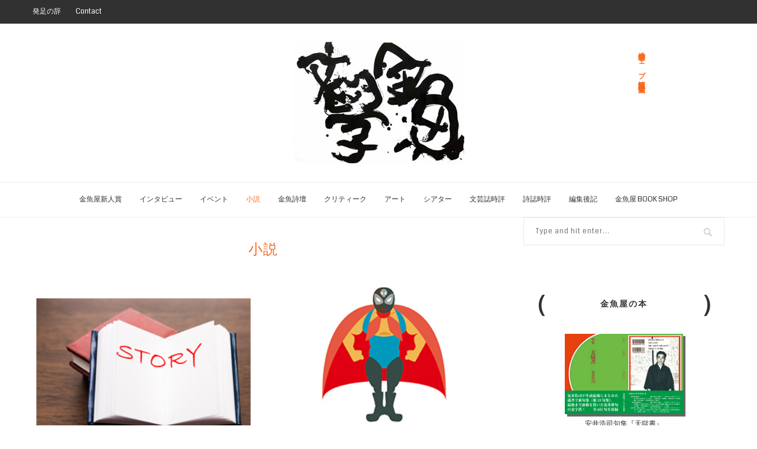

--- FILE ---
content_type: text/html; charset=UTF-8
request_url: https://gold-fish-press.com/archives/category/novel
body_size: 27865
content:
<!DOCTYPE html>
<html dir="ltr" lang="ja" prefix="og: https://ogp.me/ns#">
<head>
	<meta charset="UTF-8">
	<meta http-equiv="X-UA-Compatible" content="IE=edge">
	<meta name="viewport" content="width=device-width, initial-scale=1">
	<link rel="profile" href="http://gmpg.org/xfn/11" />
			<link rel="shortcut icon" href="https://gold-fish-press.com/wp/wp-content/uploads/2021/08/F6F050C3-7B8B-4B0E-AA87-893CAF1028AB.jpeg" type="image/x-icon" />
		<link rel="apple-touch-icon" sizes="180x180" href="https://gold-fish-press.com/wp/wp-content/uploads/2021/08/F6F050C3-7B8B-4B0E-AA87-893CAF1028AB.jpeg">
		<link rel="alternate" type="application/rss+xml" title="総合文学ウェブ情報誌　文学金魚　―　小説・詩・批評・短歌・俳句・音楽・美術・骨董・古典・演劇・映画・TV RSS Feed" href="https://gold-fish-press.com/feed" />
	<link rel="alternate" type="application/atom+xml" title="総合文学ウェブ情報誌　文学金魚　―　小説・詩・批評・短歌・俳句・音楽・美術・骨董・古典・演劇・映画・TV Atom Feed" href="https://gold-fish-press.com/feed/atom" />
	<link rel="pingback" href="https://gold-fish-press.com/wp/xmlrpc.php" />
	<!--[if lt IE 9]>
	<script src="https://gold-fish-press.com/wp/wp-content/themes/soledad/js/html5.js"></script>
	<style type="text/css">
		.featured-carousel .item { opacity: 1; }
	</style>
	<![endif]-->
	<title>小説 | 総合文学ウェブ情報誌 文学金魚 ― 小説・詩・批評・短歌・俳句・音楽・美術・骨董・古典・演劇・映画・TV</title>
	<style>img:is([sizes="auto" i], [sizes^="auto," i]) { contain-intrinsic-size: 3000px 1500px }</style>
	
		<!-- All in One SEO 4.7.9.1 - aioseo.com -->
	<meta name="robots" content="max-image-preview:large" />
	<meta name="google-site-verification" content="google-site-verification=5nTLY245XXq3vPkj-orf_dLWnTWwWibnmKw4SHY15B4" />
	<link rel="canonical" href="https://gold-fish-press.com/archives/category/novel" />
	<link rel="next" href="https://gold-fish-press.com/archives/category/novel/page/2" />
	<meta name="generator" content="All in One SEO (AIOSEO) 4.7.9.1" />

		<!-- Google tag (gtag.js) -->
<script async src="https://www.googletagmanager.com/gtag/js?id=G-EGF7PZE189"></script>
<script>
  window.dataLayer = window.dataLayer || [];
  function gtag(){dataLayer.push(arguments);}
  gtag('js', new Date());

  gtag('config', 'G-EGF7PZE189');
</script>
		<script type="application/ld+json" class="aioseo-schema">
			{"@context":"https:\/\/schema.org","@graph":[{"@type":"BreadcrumbList","@id":"https:\/\/gold-fish-press.com\/archives\/category\/novel#breadcrumblist","itemListElement":[{"@type":"ListItem","@id":"https:\/\/gold-fish-press.com\/#listItem","position":1,"name":"\u5bb6","item":"https:\/\/gold-fish-press.com\/","nextItem":{"@type":"ListItem","@id":"https:\/\/gold-fish-press.com\/archives\/category\/novel#listItem","name":"\u5c0f\u8aac"}},{"@type":"ListItem","@id":"https:\/\/gold-fish-press.com\/archives\/category\/novel#listItem","position":2,"name":"\u5c0f\u8aac","previousItem":{"@type":"ListItem","@id":"https:\/\/gold-fish-press.com\/#listItem","name":"\u5bb6"}}]},{"@type":"CollectionPage","@id":"https:\/\/gold-fish-press.com\/archives\/category\/novel#collectionpage","url":"https:\/\/gold-fish-press.com\/archives\/category\/novel","name":"\u5c0f\u8aac | \u7dcf\u5408\u6587\u5b66\u30a6\u30a7\u30d6\u60c5\u5831\u8a8c \u6587\u5b66\u91d1\u9b5a \u2015 \u5c0f\u8aac\u30fb\u8a69\u30fb\u6279\u8a55\u30fb\u77ed\u6b4c\u30fb\u4ff3\u53e5\u30fb\u97f3\u697d\u30fb\u7f8e\u8853\u30fb\u9aa8\u8463\u30fb\u53e4\u5178\u30fb\u6f14\u5287\u30fb\u6620\u753b\u30fbTV","inLanguage":"ja","isPartOf":{"@id":"https:\/\/gold-fish-press.com\/#website"},"breadcrumb":{"@id":"https:\/\/gold-fish-press.com\/archives\/category\/novel#breadcrumblist"}},{"@type":"Organization","@id":"https:\/\/gold-fish-press.com\/#organization","name":"\u7dcf\u5408\u6587\u5b66\u30a6\u30a7\u30d6\u60c5\u5831\u8a8c\u3000\u6587\u5b66\u91d1\u9b5a\u3000\u2015\u3000\u5c0f\u8aac\u30fb\u8a69\u30fb\u6279\u8a55\u30fb\u77ed\u6b4c\u30fb\u4ff3\u53e5\u30fb\u97f3\u697d\u30fb\u7f8e\u8853\u30fb\u9aa8\u8463\u30fb\u53e4\u5178\u30fb\u6f14\u5287\u30fb\u6620\u753b\u30fbTV","description":"\u91d1\u9b5a\u5c4b\u30d7\u30ec\u30b9\u65e5\u672c\u7248\u767a\u884c\u306e\u30f4\u30a3\u30b8\u30e5\u30a2\u30eb\u7dcf\u5408\u6587\u5b66\u8a8c\u3002\u4eba\u6c17\u9023\u8f09\u5c0f\u8aac\u3001\u8457\u540d\u4eba\u30a4\u30f3\u30bf\u30d3\u30e5\u30fc\u3001\u30a4\u30d9\u30f3\u30c8\u30fb\u5404\u8a8c\u30ec\u30d3\u30e5\u30fc\u307b\u304b\u3002\u5c0f\u8aac\u3001\u8a69\u3001\u4ff3\u53e5\u3001\u77ed\u6b4c\u3001\u97f3\u697d\u3001\u7f8e\u8853\u3001\u9aa8\u8463\u3001 \u6620\u753b\u3001\u6f14\u5287\u3001TV\u306a\u3069\u5168\u30b8\u30e3\u30f3\u30eb\u306e\u5275\u4f5c\u8005\u3001\u6587\u5b66\u3068\u82b8\u8853\u3092\u611b\u3059\u308b\u4eba\u306e\u30dd\u30fc\u30bf\u30eb\u30b5\u30a4\u30c8\u3002 \u6bce\u65e5\u66f4\u65b0\u4e2d\uff01","url":"https:\/\/gold-fish-press.com\/"},{"@type":"WebSite","@id":"https:\/\/gold-fish-press.com\/#website","url":"https:\/\/gold-fish-press.com\/","name":"\u7dcf\u5408\u6587\u5b66\u30a6\u30a7\u30d6\u60c5\u5831\u8a8c\u3000\u6587\u5b66\u91d1\u9b5a\u3000\u2015\u3000\u5c0f\u8aac\u30fb\u8a69\u30fb\u6279\u8a55\u30fb\u77ed\u6b4c\u30fb\u4ff3\u53e5\u30fb\u97f3\u697d\u30fb\u7f8e\u8853\u30fb\u9aa8\u8463\u30fb\u53e4\u5178\u30fb\u6f14\u5287\u30fb\u6620\u753b\u30fbTV","description":"\u91d1\u9b5a\u5c4b\u30d7\u30ec\u30b9\u65e5\u672c\u7248\u767a\u884c\u306e\u30f4\u30a3\u30b8\u30e5\u30a2\u30eb\u7dcf\u5408\u6587\u5b66\u8a8c\u3002\u4eba\u6c17\u9023\u8f09\u5c0f\u8aac\u3001\u8457\u540d\u4eba\u30a4\u30f3\u30bf\u30d3\u30e5\u30fc\u3001\u30a4\u30d9\u30f3\u30c8\u30fb\u5404\u8a8c\u30ec\u30d3\u30e5\u30fc\u307b\u304b\u3002\u5c0f\u8aac\u3001\u8a69\u3001\u4ff3\u53e5\u3001\u77ed\u6b4c\u3001\u97f3\u697d\u3001\u7f8e\u8853\u3001\u9aa8\u8463\u3001 \u6620\u753b\u3001\u6f14\u5287\u3001TV\u306a\u3069\u5168\u30b8\u30e3\u30f3\u30eb\u306e\u5275\u4f5c\u8005\u3001\u6587\u5b66\u3068\u82b8\u8853\u3092\u611b\u3059\u308b\u4eba\u306e\u30dd\u30fc\u30bf\u30eb\u30b5\u30a4\u30c8\u3002 \u6bce\u65e5\u66f4\u65b0\u4e2d\uff01","inLanguage":"ja","publisher":{"@id":"https:\/\/gold-fish-press.com\/#organization"}}]}
		</script>
		<!-- All in One SEO -->

<link rel='dns-prefetch' href='//fonts.googleapis.com' />
<link rel="alternate" type="application/rss+xml" title="総合文学ウェブ情報誌　文学金魚　―　小説・詩・批評・短歌・俳句・音楽・美術・骨董・古典・演劇・映画・TV &raquo; フィード" href="https://gold-fish-press.com/feed" />
<link rel="alternate" type="application/rss+xml" title="総合文学ウェブ情報誌　文学金魚　―　小説・詩・批評・短歌・俳句・音楽・美術・骨董・古典・演劇・映画・TV &raquo; コメントフィード" href="https://gold-fish-press.com/comments/feed" />
<link rel="alternate" type="application/rss+xml" title="総合文学ウェブ情報誌　文学金魚　―　小説・詩・批評・短歌・俳句・音楽・美術・骨董・古典・演劇・映画・TV &raquo; 小説 カテゴリーのフィード" href="https://gold-fish-press.com/archives/category/novel/feed" />
<script type="text/javascript">
/* <![CDATA[ */
window._wpemojiSettings = {"baseUrl":"https:\/\/s.w.org\/images\/core\/emoji\/15.0.3\/72x72\/","ext":".png","svgUrl":"https:\/\/s.w.org\/images\/core\/emoji\/15.0.3\/svg\/","svgExt":".svg","source":{"concatemoji":"https:\/\/gold-fish-press.com\/wp\/wp-includes\/js\/wp-emoji-release.min.js?ver=6.7.4"}};
/*! This file is auto-generated */
!function(i,n){var o,s,e;function c(e){try{var t={supportTests:e,timestamp:(new Date).valueOf()};sessionStorage.setItem(o,JSON.stringify(t))}catch(e){}}function p(e,t,n){e.clearRect(0,0,e.canvas.width,e.canvas.height),e.fillText(t,0,0);var t=new Uint32Array(e.getImageData(0,0,e.canvas.width,e.canvas.height).data),r=(e.clearRect(0,0,e.canvas.width,e.canvas.height),e.fillText(n,0,0),new Uint32Array(e.getImageData(0,0,e.canvas.width,e.canvas.height).data));return t.every(function(e,t){return e===r[t]})}function u(e,t,n){switch(t){case"flag":return n(e,"\ud83c\udff3\ufe0f\u200d\u26a7\ufe0f","\ud83c\udff3\ufe0f\u200b\u26a7\ufe0f")?!1:!n(e,"\ud83c\uddfa\ud83c\uddf3","\ud83c\uddfa\u200b\ud83c\uddf3")&&!n(e,"\ud83c\udff4\udb40\udc67\udb40\udc62\udb40\udc65\udb40\udc6e\udb40\udc67\udb40\udc7f","\ud83c\udff4\u200b\udb40\udc67\u200b\udb40\udc62\u200b\udb40\udc65\u200b\udb40\udc6e\u200b\udb40\udc67\u200b\udb40\udc7f");case"emoji":return!n(e,"\ud83d\udc26\u200d\u2b1b","\ud83d\udc26\u200b\u2b1b")}return!1}function f(e,t,n){var r="undefined"!=typeof WorkerGlobalScope&&self instanceof WorkerGlobalScope?new OffscreenCanvas(300,150):i.createElement("canvas"),a=r.getContext("2d",{willReadFrequently:!0}),o=(a.textBaseline="top",a.font="600 32px Arial",{});return e.forEach(function(e){o[e]=t(a,e,n)}),o}function t(e){var t=i.createElement("script");t.src=e,t.defer=!0,i.head.appendChild(t)}"undefined"!=typeof Promise&&(o="wpEmojiSettingsSupports",s=["flag","emoji"],n.supports={everything:!0,everythingExceptFlag:!0},e=new Promise(function(e){i.addEventListener("DOMContentLoaded",e,{once:!0})}),new Promise(function(t){var n=function(){try{var e=JSON.parse(sessionStorage.getItem(o));if("object"==typeof e&&"number"==typeof e.timestamp&&(new Date).valueOf()<e.timestamp+604800&&"object"==typeof e.supportTests)return e.supportTests}catch(e){}return null}();if(!n){if("undefined"!=typeof Worker&&"undefined"!=typeof OffscreenCanvas&&"undefined"!=typeof URL&&URL.createObjectURL&&"undefined"!=typeof Blob)try{var e="postMessage("+f.toString()+"("+[JSON.stringify(s),u.toString(),p.toString()].join(",")+"));",r=new Blob([e],{type:"text/javascript"}),a=new Worker(URL.createObjectURL(r),{name:"wpTestEmojiSupports"});return void(a.onmessage=function(e){c(n=e.data),a.terminate(),t(n)})}catch(e){}c(n=f(s,u,p))}t(n)}).then(function(e){for(var t in e)n.supports[t]=e[t],n.supports.everything=n.supports.everything&&n.supports[t],"flag"!==t&&(n.supports.everythingExceptFlag=n.supports.everythingExceptFlag&&n.supports[t]);n.supports.everythingExceptFlag=n.supports.everythingExceptFlag&&!n.supports.flag,n.DOMReady=!1,n.readyCallback=function(){n.DOMReady=!0}}).then(function(){return e}).then(function(){var e;n.supports.everything||(n.readyCallback(),(e=n.source||{}).concatemoji?t(e.concatemoji):e.wpemoji&&e.twemoji&&(t(e.twemoji),t(e.wpemoji)))}))}((window,document),window._wpemojiSettings);
/* ]]> */
</script>
<style id='wp-emoji-styles-inline-css' type='text/css'>

	img.wp-smiley, img.emoji {
		display: inline !important;
		border: none !important;
		box-shadow: none !important;
		height: 1em !important;
		width: 1em !important;
		margin: 0 0.07em !important;
		vertical-align: -0.1em !important;
		background: none !important;
		padding: 0 !important;
	}
</style>
<link rel='stylesheet' id='wp-block-library-css' href='https://gold-fish-press.com/wp/wp-includes/css/dist/block-library/style.min.css?ver=6.7.4' type='text/css' media='all' />
<style id='classic-theme-styles-inline-css' type='text/css'>
/*! This file is auto-generated */
.wp-block-button__link{color:#fff;background-color:#32373c;border-radius:9999px;box-shadow:none;text-decoration:none;padding:calc(.667em + 2px) calc(1.333em + 2px);font-size:1.125em}.wp-block-file__button{background:#32373c;color:#fff;text-decoration:none}
</style>
<style id='global-styles-inline-css' type='text/css'>
:root{--wp--preset--aspect-ratio--square: 1;--wp--preset--aspect-ratio--4-3: 4/3;--wp--preset--aspect-ratio--3-4: 3/4;--wp--preset--aspect-ratio--3-2: 3/2;--wp--preset--aspect-ratio--2-3: 2/3;--wp--preset--aspect-ratio--16-9: 16/9;--wp--preset--aspect-ratio--9-16: 9/16;--wp--preset--color--black: #000000;--wp--preset--color--cyan-bluish-gray: #abb8c3;--wp--preset--color--white: #ffffff;--wp--preset--color--pale-pink: #f78da7;--wp--preset--color--vivid-red: #cf2e2e;--wp--preset--color--luminous-vivid-orange: #ff6900;--wp--preset--color--luminous-vivid-amber: #fcb900;--wp--preset--color--light-green-cyan: #7bdcb5;--wp--preset--color--vivid-green-cyan: #00d084;--wp--preset--color--pale-cyan-blue: #8ed1fc;--wp--preset--color--vivid-cyan-blue: #0693e3;--wp--preset--color--vivid-purple: #9b51e0;--wp--preset--gradient--vivid-cyan-blue-to-vivid-purple: linear-gradient(135deg,rgba(6,147,227,1) 0%,rgb(155,81,224) 100%);--wp--preset--gradient--light-green-cyan-to-vivid-green-cyan: linear-gradient(135deg,rgb(122,220,180) 0%,rgb(0,208,130) 100%);--wp--preset--gradient--luminous-vivid-amber-to-luminous-vivid-orange: linear-gradient(135deg,rgba(252,185,0,1) 0%,rgba(255,105,0,1) 100%);--wp--preset--gradient--luminous-vivid-orange-to-vivid-red: linear-gradient(135deg,rgba(255,105,0,1) 0%,rgb(207,46,46) 100%);--wp--preset--gradient--very-light-gray-to-cyan-bluish-gray: linear-gradient(135deg,rgb(238,238,238) 0%,rgb(169,184,195) 100%);--wp--preset--gradient--cool-to-warm-spectrum: linear-gradient(135deg,rgb(74,234,220) 0%,rgb(151,120,209) 20%,rgb(207,42,186) 40%,rgb(238,44,130) 60%,rgb(251,105,98) 80%,rgb(254,248,76) 100%);--wp--preset--gradient--blush-light-purple: linear-gradient(135deg,rgb(255,206,236) 0%,rgb(152,150,240) 100%);--wp--preset--gradient--blush-bordeaux: linear-gradient(135deg,rgb(254,205,165) 0%,rgb(254,45,45) 50%,rgb(107,0,62) 100%);--wp--preset--gradient--luminous-dusk: linear-gradient(135deg,rgb(255,203,112) 0%,rgb(199,81,192) 50%,rgb(65,88,208) 100%);--wp--preset--gradient--pale-ocean: linear-gradient(135deg,rgb(255,245,203) 0%,rgb(182,227,212) 50%,rgb(51,167,181) 100%);--wp--preset--gradient--electric-grass: linear-gradient(135deg,rgb(202,248,128) 0%,rgb(113,206,126) 100%);--wp--preset--gradient--midnight: linear-gradient(135deg,rgb(2,3,129) 0%,rgb(40,116,252) 100%);--wp--preset--font-size--small: 13px;--wp--preset--font-size--medium: 20px;--wp--preset--font-size--large: 36px;--wp--preset--font-size--x-large: 42px;--wp--preset--spacing--20: 0.44rem;--wp--preset--spacing--30: 0.67rem;--wp--preset--spacing--40: 1rem;--wp--preset--spacing--50: 1.5rem;--wp--preset--spacing--60: 2.25rem;--wp--preset--spacing--70: 3.38rem;--wp--preset--spacing--80: 5.06rem;--wp--preset--shadow--natural: 6px 6px 9px rgba(0, 0, 0, 0.2);--wp--preset--shadow--deep: 12px 12px 50px rgba(0, 0, 0, 0.4);--wp--preset--shadow--sharp: 6px 6px 0px rgba(0, 0, 0, 0.2);--wp--preset--shadow--outlined: 6px 6px 0px -3px rgba(255, 255, 255, 1), 6px 6px rgba(0, 0, 0, 1);--wp--preset--shadow--crisp: 6px 6px 0px rgba(0, 0, 0, 1);}:where(.is-layout-flex){gap: 0.5em;}:where(.is-layout-grid){gap: 0.5em;}body .is-layout-flex{display: flex;}.is-layout-flex{flex-wrap: wrap;align-items: center;}.is-layout-flex > :is(*, div){margin: 0;}body .is-layout-grid{display: grid;}.is-layout-grid > :is(*, div){margin: 0;}:where(.wp-block-columns.is-layout-flex){gap: 2em;}:where(.wp-block-columns.is-layout-grid){gap: 2em;}:where(.wp-block-post-template.is-layout-flex){gap: 1.25em;}:where(.wp-block-post-template.is-layout-grid){gap: 1.25em;}.has-black-color{color: var(--wp--preset--color--black) !important;}.has-cyan-bluish-gray-color{color: var(--wp--preset--color--cyan-bluish-gray) !important;}.has-white-color{color: var(--wp--preset--color--white) !important;}.has-pale-pink-color{color: var(--wp--preset--color--pale-pink) !important;}.has-vivid-red-color{color: var(--wp--preset--color--vivid-red) !important;}.has-luminous-vivid-orange-color{color: var(--wp--preset--color--luminous-vivid-orange) !important;}.has-luminous-vivid-amber-color{color: var(--wp--preset--color--luminous-vivid-amber) !important;}.has-light-green-cyan-color{color: var(--wp--preset--color--light-green-cyan) !important;}.has-vivid-green-cyan-color{color: var(--wp--preset--color--vivid-green-cyan) !important;}.has-pale-cyan-blue-color{color: var(--wp--preset--color--pale-cyan-blue) !important;}.has-vivid-cyan-blue-color{color: var(--wp--preset--color--vivid-cyan-blue) !important;}.has-vivid-purple-color{color: var(--wp--preset--color--vivid-purple) !important;}.has-black-background-color{background-color: var(--wp--preset--color--black) !important;}.has-cyan-bluish-gray-background-color{background-color: var(--wp--preset--color--cyan-bluish-gray) !important;}.has-white-background-color{background-color: var(--wp--preset--color--white) !important;}.has-pale-pink-background-color{background-color: var(--wp--preset--color--pale-pink) !important;}.has-vivid-red-background-color{background-color: var(--wp--preset--color--vivid-red) !important;}.has-luminous-vivid-orange-background-color{background-color: var(--wp--preset--color--luminous-vivid-orange) !important;}.has-luminous-vivid-amber-background-color{background-color: var(--wp--preset--color--luminous-vivid-amber) !important;}.has-light-green-cyan-background-color{background-color: var(--wp--preset--color--light-green-cyan) !important;}.has-vivid-green-cyan-background-color{background-color: var(--wp--preset--color--vivid-green-cyan) !important;}.has-pale-cyan-blue-background-color{background-color: var(--wp--preset--color--pale-cyan-blue) !important;}.has-vivid-cyan-blue-background-color{background-color: var(--wp--preset--color--vivid-cyan-blue) !important;}.has-vivid-purple-background-color{background-color: var(--wp--preset--color--vivid-purple) !important;}.has-black-border-color{border-color: var(--wp--preset--color--black) !important;}.has-cyan-bluish-gray-border-color{border-color: var(--wp--preset--color--cyan-bluish-gray) !important;}.has-white-border-color{border-color: var(--wp--preset--color--white) !important;}.has-pale-pink-border-color{border-color: var(--wp--preset--color--pale-pink) !important;}.has-vivid-red-border-color{border-color: var(--wp--preset--color--vivid-red) !important;}.has-luminous-vivid-orange-border-color{border-color: var(--wp--preset--color--luminous-vivid-orange) !important;}.has-luminous-vivid-amber-border-color{border-color: var(--wp--preset--color--luminous-vivid-amber) !important;}.has-light-green-cyan-border-color{border-color: var(--wp--preset--color--light-green-cyan) !important;}.has-vivid-green-cyan-border-color{border-color: var(--wp--preset--color--vivid-green-cyan) !important;}.has-pale-cyan-blue-border-color{border-color: var(--wp--preset--color--pale-cyan-blue) !important;}.has-vivid-cyan-blue-border-color{border-color: var(--wp--preset--color--vivid-cyan-blue) !important;}.has-vivid-purple-border-color{border-color: var(--wp--preset--color--vivid-purple) !important;}.has-vivid-cyan-blue-to-vivid-purple-gradient-background{background: var(--wp--preset--gradient--vivid-cyan-blue-to-vivid-purple) !important;}.has-light-green-cyan-to-vivid-green-cyan-gradient-background{background: var(--wp--preset--gradient--light-green-cyan-to-vivid-green-cyan) !important;}.has-luminous-vivid-amber-to-luminous-vivid-orange-gradient-background{background: var(--wp--preset--gradient--luminous-vivid-amber-to-luminous-vivid-orange) !important;}.has-luminous-vivid-orange-to-vivid-red-gradient-background{background: var(--wp--preset--gradient--luminous-vivid-orange-to-vivid-red) !important;}.has-very-light-gray-to-cyan-bluish-gray-gradient-background{background: var(--wp--preset--gradient--very-light-gray-to-cyan-bluish-gray) !important;}.has-cool-to-warm-spectrum-gradient-background{background: var(--wp--preset--gradient--cool-to-warm-spectrum) !important;}.has-blush-light-purple-gradient-background{background: var(--wp--preset--gradient--blush-light-purple) !important;}.has-blush-bordeaux-gradient-background{background: var(--wp--preset--gradient--blush-bordeaux) !important;}.has-luminous-dusk-gradient-background{background: var(--wp--preset--gradient--luminous-dusk) !important;}.has-pale-ocean-gradient-background{background: var(--wp--preset--gradient--pale-ocean) !important;}.has-electric-grass-gradient-background{background: var(--wp--preset--gradient--electric-grass) !important;}.has-midnight-gradient-background{background: var(--wp--preset--gradient--midnight) !important;}.has-small-font-size{font-size: var(--wp--preset--font-size--small) !important;}.has-medium-font-size{font-size: var(--wp--preset--font-size--medium) !important;}.has-large-font-size{font-size: var(--wp--preset--font-size--large) !important;}.has-x-large-font-size{font-size: var(--wp--preset--font-size--x-large) !important;}
:where(.wp-block-post-template.is-layout-flex){gap: 1.25em;}:where(.wp-block-post-template.is-layout-grid){gap: 1.25em;}
:where(.wp-block-columns.is-layout-flex){gap: 2em;}:where(.wp-block-columns.is-layout-grid){gap: 2em;}
:root :where(.wp-block-pullquote){font-size: 1.5em;line-height: 1.6;}
</style>
<link rel='stylesheet' id='select2-css' href='https://gold-fish-press.com/wp/wp-content/plugins/beautiful-taxonomy-filters/public/css/select2.min.css?ver=2.4.3' type='text/css' media='all' />
<link rel='stylesheet' id='beautiful-taxonomy-filters-basic-css' href='https://gold-fish-press.com/wp/wp-content/plugins/beautiful-taxonomy-filters/public/css/beautiful-taxonomy-filters-base.min.css?ver=2.4.3' type='text/css' media='all' />
<link rel='stylesheet' id='bogo-css' href='https://gold-fish-press.com/wp/wp-content/plugins/bogo/includes/css/style.css?ver=3.8.2' type='text/css' media='all' />
<link rel='stylesheet' id='penci_style-css' href='https://gold-fish-press.com/wp/wp-content/themes/soledad/style.css?ver=3.1+1679118388' type='text/css' media='all' />
<link rel='stylesheet' id='penci_font_title-css' href='https://fonts.googleapis.com/css?family=Coda%3Aregular%2C800&#038;ver=1.0' type='text/css' media='all' />
<link rel='stylesheet' id='penci_font_body-css' href='https://fonts.googleapis.com/css?family=Coda%3Aregular%2C800&#038;ver=1.0' type='text/css' media='all' />
<link rel='stylesheet' id='penci_font_slogan-css' href='https://fonts.googleapis.com/css?family=Coda%3Aregular%2C800&#038;ver=1.0' type='text/css' media='all' />
<style id='akismet-widget-style-inline-css' type='text/css'>

			.a-stats {
				--akismet-color-mid-green: #357b49;
				--akismet-color-white: #fff;
				--akismet-color-light-grey: #f6f7f7;

				max-width: 350px;
				width: auto;
			}

			.a-stats * {
				all: unset;
				box-sizing: border-box;
			}

			.a-stats strong {
				font-weight: 600;
			}

			.a-stats a.a-stats__link,
			.a-stats a.a-stats__link:visited,
			.a-stats a.a-stats__link:active {
				background: var(--akismet-color-mid-green);
				border: none;
				box-shadow: none;
				border-radius: 8px;
				color: var(--akismet-color-white);
				cursor: pointer;
				display: block;
				font-family: -apple-system, BlinkMacSystemFont, 'Segoe UI', 'Roboto', 'Oxygen-Sans', 'Ubuntu', 'Cantarell', 'Helvetica Neue', sans-serif;
				font-weight: 500;
				padding: 12px;
				text-align: center;
				text-decoration: none;
				transition: all 0.2s ease;
			}

			/* Extra specificity to deal with TwentyTwentyOne focus style */
			.widget .a-stats a.a-stats__link:focus {
				background: var(--akismet-color-mid-green);
				color: var(--akismet-color-white);
				text-decoration: none;
			}

			.a-stats a.a-stats__link:hover {
				filter: brightness(110%);
				box-shadow: 0 4px 12px rgba(0, 0, 0, 0.06), 0 0 2px rgba(0, 0, 0, 0.16);
			}

			.a-stats .count {
				color: var(--akismet-color-white);
				display: block;
				font-size: 1.5em;
				line-height: 1.4;
				padding: 0 13px;
				white-space: nowrap;
			}
		
</style>
<link rel='stylesheet' id='wpb_wmca_accordion_style-css' href='https://gold-fish-press.com/wp/wp-content/plugins/wpb-accordion-menu-or-category/assets/css/wpb_wmca_style.css?ver=1.0' type='text/css' media='all' />
<script type="text/javascript" src="https://gold-fish-press.com/wp/wp-includes/js/jquery/jquery.min.js?ver=3.7.1" id="jquery-core-js"></script>
<script type="text/javascript" src="https://gold-fish-press.com/wp/wp-includes/js/jquery/jquery-migrate.min.js?ver=3.4.1" id="jquery-migrate-js"></script>
<script type="text/javascript" src="https://gold-fish-press.com/wp/wp-content/plugins/jquery-vertical-accordion-menu/js/jquery.hoverIntent.minified.js?ver=6.7.4" id="jqueryhoverintent-js"></script>
<script type="text/javascript" src="https://gold-fish-press.com/wp/wp-content/plugins/jquery-vertical-accordion-menu/js/jquery.cookie.js?ver=6.7.4" id="jquerycookie-js"></script>
<script type="text/javascript" src="https://gold-fish-press.com/wp/wp-content/plugins/jquery-vertical-accordion-menu/js/jquery.dcjqaccordion.2.9.js?ver=6.7.4" id="dcjqaccordion-js"></script>
<script type="text/javascript" id="3d-flip-book-client-locale-loader-js-extra">
/* <![CDATA[ */
var FB3D_CLIENT_LOCALE = {"ajaxurl":"https:\/\/gold-fish-press.com\/wp\/wp-admin\/admin-ajax.php","dictionary":{"Table of contents":"Table of contents","Close":"Close","Bookmarks":"Bookmarks","Thumbnails":"Thumbnails","Search":"Search","Share":"Share","Facebook":"Facebook","Twitter":"Twitter","Email":"Email","Play":"Play","Previous page":"Previous page","Next page":"Next page","Zoom in":"Zoom in","Zoom out":"Zoom out","Fit view":"Fit view","Auto play":"Auto play","Full screen":"Full screen","More":"More","Smart pan":"Smart pan","Single page":"Single page","Sounds":"Sounds","Stats":"Stats","Print":"Print","Download":"Download","Goto first page":"Goto first page","Goto last page":"Goto last page"},"images":"https:\/\/gold-fish-press.com\/wp\/wp-content\/plugins\/interactive-3d-flipbook-powered-physics-engine\/assets\/images\/","jsData":{"urls":[],"posts":{"ids_mis":[],"ids":[]},"pages":[],"firstPages":[],"bookCtrlProps":[],"bookTemplates":[]},"key":"3d-flip-book","pdfJS":{"pdfJsLib":"https:\/\/gold-fish-press.com\/wp\/wp-content\/plugins\/interactive-3d-flipbook-powered-physics-engine\/assets\/js\/pdf.min.js?ver=4.3.136","pdfJsWorker":"https:\/\/gold-fish-press.com\/wp\/wp-content\/plugins\/interactive-3d-flipbook-powered-physics-engine\/assets\/js\/pdf.worker.js?ver=4.3.136","stablePdfJsLib":"https:\/\/gold-fish-press.com\/wp\/wp-content\/plugins\/interactive-3d-flipbook-powered-physics-engine\/assets\/js\/stable\/pdf.min.js?ver=2.5.207","stablePdfJsWorker":"https:\/\/gold-fish-press.com\/wp\/wp-content\/plugins\/interactive-3d-flipbook-powered-physics-engine\/assets\/js\/stable\/pdf.worker.js?ver=2.5.207","pdfJsCMapUrl":"https:\/\/gold-fish-press.com\/wp\/wp-content\/plugins\/interactive-3d-flipbook-powered-physics-engine\/assets\/cmaps\/"},"cacheurl":"https:\/\/gold-fish-press.com\/wp\/wp-content\/uploads\/3d-flip-book\/cache\/","pluginsurl":"https:\/\/gold-fish-press.com\/wp\/wp-content\/plugins\/","pluginurl":"https:\/\/gold-fish-press.com\/wp\/wp-content\/plugins\/interactive-3d-flipbook-powered-physics-engine\/","thumbnailSize":{"width":"290","height":"290"},"version":"1.16.15"};
/* ]]> */
</script>
<script type="text/javascript" src="https://gold-fish-press.com/wp/wp-content/plugins/interactive-3d-flipbook-powered-physics-engine/assets/js/client-locale-loader.js?ver=1.16.15" id="3d-flip-book-client-locale-loader-js" async="async" data-wp-strategy="async"></script>
<link rel="https://api.w.org/" href="https://gold-fish-press.com/wp-json/" /><link rel="alternate" title="JSON" type="application/json" href="https://gold-fish-press.com/wp-json/wp/v2/categories/7" /><link rel="EditURI" type="application/rsd+xml" title="RSD" href="https://gold-fish-press.com/wp/xmlrpc.php?rsd" />
<meta name="generator" content="WordPress 6.7.4" />
<link rel="alternate" hreflang="ja" href="https://gold-fish-press.com/archives/category/novel" />
<link rel="alternate" hreflang="en-US" href="https://gold-fish-press.com/en/archives/category/novel" />
<style type="text/css" id="simple-css-output">/* 元からあったCSSここから */.standard-post-image { display: none;}.vc_grid-item h3 { font-size: 15px;}.penci-home-popular-post ul.slick-dots li button:hover, .penci-home-popular-post ul.slick-dots li.slick-active button, .archive-box:after, .archive-box:before, .penci-page-header:after, .penci-page-header:before, .post-entry blockquote .author span:after, .error-image:after, .error-404 .go-back-home a:after, .penci-header-signup-form, .woocommerce .page-title:before, .woocommerce .page-title:after, .woocommerce span.onsale, .woocommerce #respond input#submit:hover, .woocommerce a.button:hover, .woocommerce button.button:hover, .woocommerce input.button:hover, .woocommerce nav.woocommerce-pagination ul li span.current, .woocommerce div.product .entry-summary div[itemprop="description"]:before, .woocommerce div.product .entry-summary div[itemprop="description"] blockquote .author span:after, .woocommerce div.product .woocommerce-tabs #tab-description blockquote .author span:after, .woocommerce #respond input#submit.alt:hover, .woocommerce a.button.alt:hover, .woocommerce button.button.alt:hover, .woocommerce input.button.alt:hover, #top-search.shoping-cart-icon > a > span, #penci-demobar .buy-button, #penci-demobar .buy-button:hover, .penci-recipe-heading a.penci-recipe-print:hover, .penci-review-process span, .penci-review-score-total { background-color: #b20c0c;display:none;}.header-slogan .header-slogan-text:before, .header-slogan .header-slogan-text:after { background: none;}/* 元からあったCSSここまで */body { user-select: none;}.google-auto-placed.ap_container { margin: 40px 0; padding: 20px; background: #f0f0f0;}.sidebar-book { padding: 0 10px 10px;}.sidebar-book__wrapper { text-align: center;}.sidebar-book a img { margin: 0; filter: drop-shadow(4px 4px 0px #666); margin-bottom: 6px; width: 200px;}.sidebar-book p { font-size: 12px; line-height: 1.6em; padding: 2px 6px;}.first_post > img { zoom: 100%; width: 290px; height: 290px;}.second_post > img { zoom: 100%; object-fit: contain; width: 100px; height: 100px;}.second_post { width: 100px; height: 100px; display: inline-block; margin-right: 20px;}.cate_right .detail { width: 230px; display: inline-block; padding-bottom: 10px;}.first_post { height: initial;}h3.cate_title { background: #297da1; border: none; font-family: serif; padding: 9px 15px 11px; font-weight: bold; letter-spacing: 2px;}.home_title:after { border: none; background: #16394f;}.home_title:before { border-top-color: #16394f;}h3.cate_title a { color: #fff;}.home_title h3::after { content: "▶"; float: right; color: #fff; font-size: 12px; opacity: .5;}.cate_left .excerpt { display: none;}.penci-sidebar-content .penci-border-arrow .inner-arrow::before { content: "（"; font-size: 40px; font-family: serif; float: left; letter-spacing: 0;}.penci-sidebar-content .penci-border-arrow .inner-arrow::after { content: "）"; font-size: 40px; font-family: serif; float: right; letter-spacing: 0;}.penci-sidebar-content .penci-border-arrow .inner-arrow { background: none !important; border: none; line-height: 40px; padding: 0; margin-top: 80px;}span.side-category-orange, span.side-category-blue, span.side-category-gray { font-size: 9px; font-weight: bold; padding: 2px 4px; margin-right: 5px; color: #fff; vertical-align: top;}span.side-category-orange { background: #297da1; }span.side-category-blue { background: #297da1; }span.side-category-gray { background: #999; }.textwidget p { line-height: 1.5em; margin-bottom: 13px;}.header-slogan { -ms-writing-mode: tb-rl; writing-mode: vertical-rl; position: absolute; top: 8%; right: 10%;}h2.header-slogan-text { color: #f6681c !important; font-weight: bold !important;}.penci-slider ul.slides li img { filter: brightness(40%);}.penci-slider .pencislider-container .pencislider-content .pencislider-title a { font-weight: bold;}small { display: none;}.bookshop { display: none;}.novelists-list p { display: inline-block; margin: 2px;}.novelists-list p a { color: #000; padding: 0px 6px 0 0px; display: inline-block; border-right: 1px solid; margin-bottom: 6px; line-height: 1em;}.gold-fish-decoration { max-width: 700px; margin: 0 auto; padding-top: 20px;}ul#menu-navigation-bottom li { -ms-writing-mode: tb-rl; writing-mode: vertical-rl;}ul#menu-navigation-bottom { margin-bottom: 20px;}div#footer-copyright p { font-style: normal; letter-spacing: 2px; font-size: 12px;}a.related-thumb.penci-image-holder { height: 250px;}.side-bar-concept { writing-mode: vertical-rl; height: 210px;}.side-bar-concept { writing-mode: vertical-rl; height: 210px; margin: 0 auto;}.featured-area.style-4.loaded.loaded-wait { margin: 0 0 60px; width: 100%;}header#header { margin-bottom: 0;}.news-filter { width: 100%;}li.news-filter-li.news_active { background: none; border: 1px solid #000;}hr.news_line { border: none;}h4.news_title { font-family: serif; font-size: 30px; width: 100%; margin-bottom: 30px;}.cate_left .detail:after { border: none; background: none;}.side-bar-sns { text-align: center;}#navigation ul.menu > li, #navigation .menu > ul > li { margin-right: 30px;}.container.penci_sidebar #main { margin-top: 40px;}a.penci-image-holder { height: auto; aspect-ratio: 1 / 1;}.container.container-single.container-single-fullwidth { margin-top: 40px;}h4.widget-title.penci-border-arrow { font-weight: bold; letter-spacing: 2px; font-family: serif;}.post-entry.page-has-margin { margin-bottom: 0;}article.page.type-page { margin-bottom: 0;}.widget #searchform input.search-input, .penci-sidebar-content .widget #searchform input.search-input { max-width: none;}ul.bogo-language-switcher.list-view { padding: 0;}ul.bogo-language-switcher.list-view li { list-style: none; display: inline-block; margin-right: 20px;}@media screen and (max-width: 960px) { nav#navigation { border: none !important; box-shadow: none !important; background: none; } #navigation.header-4 .container, #navigation.header-5 .container { margin: 0 20px !important; } div#navigation-sticky-wrapper { position: fixed; top: 20px; } .featured-area { margin: 0 0 40px !important; } .featured-area { margin: 0 0 40px !important; width: 100% !important; }}@media screen and (max-width: 767px) { .cate_right .detail { display: none; } .second_post > img { width: 100%; height: initial; } .second_post { width: 80%; height: initial; margin-bottom: 30px; margin-right: 0; } .cate_right { text-align: center; } .first_post > img { width: 95%; height: initial; } .container, .featured-area.style-1, .featured-carousel.style-2 .item img, .featured-area.style-4, .featured-area.magazine-slider { width: 90%; } .news_all div { padding: 0; margin: 0 auto 40px; } .news_all { width: 100%; margin-bottom: 80px; } #header { margin-bottom: 0; } select.news-select { background: #fff; border-radius: 0; padding: 4px 6px; color: #000; font-size: 14px; } a.related-thumb.penci-image-holder { height: 397px; }}</style>    <style type="text/css">
				h1, h2, h3, h4, h5, h6, h2.penci-heading-video, .penci-photo-2-effect figcaption h2, .headline-title, a.penci-topbar-post-title, #navigation .menu li a, #sidebar-nav .menu li a, .penci-slider .pencislider-container .pencislider-content .pencislider-title, .penci-slider .pencislider-container .pencislider-content .pencislider-button,
		.author-quote span, .penci-more-link a.more-link, .penci-post-share-box .dt-share, .post-share a .dt-share, .author-content h5, .post-pagination h5, .post-box-title, .penci-countdown .countdown-amount, .penci-countdown .countdown-period, .penci-pagination a, .penci-pagination .disable-url, ul.footer-socials li a span,
		.widget input[type="submit"], .penci-sidebar-content .widget-title, #respond h3.comment-reply-title span, .widget-social.show-text a span, .footer-widget-wrapper .widget .widget-title,
		.container.penci-breadcrumb span, .container.penci-breadcrumb span a, .error-404 .go-back-home a, .post-entry .penci-portfolio-filter ul li a, .penci-portfolio-filter ul li a, .portfolio-overlay-content .portfolio-short .portfolio-title a, .home-featured-cat-content .magcat-detail h3 a, .post-entry blockquote cite,
		.post-entry blockquote .author, .tags-share-box.hide-tags.page-share .share-title, .widget ul.side-newsfeed li .side-item .side-item-text h4 a, .thecomment .comment-text span.author, .thecomment .comment-text span.author a, .post-comments span.reply a, #respond h3, #respond label, .wpcf7 label, #respond #submit, .wpcf7 input[type="submit"], .widget_wysija input[type="submit"], .archive-box span,
		.archive-box h1, .gallery .gallery-caption, .contact-form input[type=submit], ul.penci-topbar-menu > li a, div.penci-topbar-menu > ul > li a { font-family: 'Coda', cursive; font-weight: normal; }
						body, textarea, #respond textarea, .widget input[type="text"], .widget input[type="email"], .widget input[type="date"], .widget input[type="number"], .wpcf7 textarea, .mc4wp-form input, #respond input, .wpcf7 input, #searchform input.search-input, ul.homepage-featured-boxes .penci-fea-in h4, .widget.widget_categories ul li span.category-item-count, .about-widget .about-me-heading, .widget ul.side-newsfeed li .side-item .side-item-text .side-item-meta { font-family: 'Coda', cursive;  }
						.header-slogan .header-slogan-text{ font-family: 'Coda', cursive;  }
						.header-slogan .header-slogan-text { font-style:normal; }
						.header-slogan .header-slogan-text { font-weight:normal; }
						.header-slogan .header-slogan-text { font-size:12px; }
																				#header .inner-header .container { padding:30px 0; }
								a, .post-entry .penci-portfolio-filter ul li a:hover, .penci-portfolio-filter ul li a:hover, .penci-portfolio-filter ul li.active a, .post-entry .penci-portfolio-filter ul li.active a, .penci-countdown .countdown-amount, .archive-box h1, .post-entry a, .container.penci-breadcrumb span a:hover, .post-entry blockquote:before, .post-entry blockquote cite, .post-entry blockquote .author, .penci-pagination a:hover, ul.penci-topbar-menu > li a:hover, div.penci-topbar-menu > ul > li a:hover, .penci-recipe-heading a.penci-recipe-print { color: #f6681c; }
		.penci-home-popular-post ul.slick-dots li button:hover, .penci-home-popular-post ul.slick-dots li.slick-active button, .archive-box:after, .archive-box:before, .penci-page-header:after, .penci-page-header:before, .post-entry blockquote .author span:after, .error-image:after, .error-404 .go-back-home a:after, .penci-header-signup-form, .woocommerce .page-title:before, .woocommerce .page-title:after, .woocommerce span.onsale, .woocommerce #respond input#submit:hover, .woocommerce a.button:hover, .woocommerce button.button:hover, .woocommerce input.button:hover, .woocommerce nav.woocommerce-pagination ul li span.current, .woocommerce div.product .entry-summary div[itemprop="description"]:before, .woocommerce div.product .entry-summary div[itemprop="description"] blockquote .author span:after, .woocommerce div.product .woocommerce-tabs #tab-description blockquote .author span:after, .woocommerce #respond input#submit.alt:hover, .woocommerce a.button.alt:hover, .woocommerce button.button.alt:hover, .woocommerce input.button.alt:hover, #top-search.shoping-cart-icon > a > span, #penci-demobar .buy-button, #penci-demobar .buy-button:hover, .penci-recipe-heading a.penci-recipe-print:hover, .penci-review-process span, .penci-review-score-total { background-color: #f6681c; }
		.penci-pagination ul.page-numbers li span.current { color: #fff; background: #f6681c; border-color: #f6681c; }
		.footer-instagram h4.footer-instagram-title > span:before, .woocommerce nav.woocommerce-pagination ul li span.current, .penci-pagination.penci-ajax-more a.penci-ajax-more-button:hover, .penci-recipe-heading a.penci-recipe-print:hover { border-color: #f6681c; }
		.woocommerce .woocommerce-error, .woocommerce .woocommerce-info, .woocommerce .woocommerce-message { border-top-color: #f6681c; }
		.penci-slider ol.penci-control-nav li a.penci-active, .penci-slider ol.penci-control-nav li a:hover{ border-color: #f6681c; background-color: #f6681c; }
		.woocommerce .woocommerce-message:before, .woocommerce form.checkout table.shop_table .order-total .amount, .woocommerce ul.products li.product .price ins, .woocommerce ul.products li.product .price, .woocommerce div.product p.price ins, .woocommerce div.product span.price ins, .woocommerce div.product p.price, .woocommerce div.product .entry-summary div[itemprop="description"] blockquote:before, .woocommerce div.product .woocommerce-tabs #tab-description blockquote:before, .woocommerce div.product .entry-summary div[itemprop="description"] blockquote cite, .woocommerce div.product .entry-summary div[itemprop="description"] blockquote .author, .woocommerce div.product .woocommerce-tabs #tab-description blockquote cite, .woocommerce div.product .woocommerce-tabs #tab-description blockquote .author, .woocommerce div.product .product_meta > span a:hover, .woocommerce div.product .woocommerce-tabs ul.tabs li.active, .woocommerce ul.cart_list li .amount, .woocommerce ul.product_list_widget li .amount, .woocommerce table.shop_table td.product-name a:hover, .woocommerce table.shop_table td.product-price span, .woocommerce table.shop_table td.product-subtotal span, .woocommerce-cart .cart-collaterals .cart_totals table td .amount, .woocommerce .woocommerce-info:before, .woocommerce div.product span.price { color: #f6681c; }
																				a.penci-topbar-post-title { text-transform: none; letter-spacing: 0; }
						ul.penci-topbar-menu > li a, div.penci-topbar-menu > ul > li a { text-transform: none; font-size: 12px; }
																												#navigation .menu li a:hover, #navigation .menu li.current-menu-item > a, #navigation .menu > li.current_page_item > a, #navigation .menu li:hover > a, #navigation .menu > li.current-menu-ancestor > a, #navigation .menu > li.current-menu-item > a { color:  #f6681c; }
		#navigation ul.menu > li > a:before, #navigation .menu > ul > li > a:before { background: #f6681c; }
																		#navigation .penci-megamenu .penci-mega-child-categories a.cat-active, #navigation .menu .penci-megamenu .penci-mega-child-categories a:hover, #navigation .menu .penci-megamenu .penci-mega-latest-posts .penci-mega-post a:hover { color: #f6681c; }
		#navigation .penci-megamenu .penci-mega-thumbnail .mega-cat-name { background: #f6681c; }
						#navigation .menu li a { text-transform: none; letter-spacing: 0; }
		#navigation .penci-megamenu .post-mega-title a{ text-transform: uppercase; letter-spacing: 1px; }
						#navigation .penci-megamenu .post-mega-title a { text-transform: none; letter-spacing: 0; }
												#navigation .menu .sub-menu li a:hover, #navigation .menu .sub-menu li.current-menu-item > a { color:  #f6681c; }
		#navigation ul.menu ul a:before, #navigation .menu ul ul a:before { background-color: #f6681c;   -webkit-box-shadow: 5px -2px 0 #f6681c;  -moz-box-shadow: 5px -2px 0 #f6681c;  -ms-box-shadow: 5px -2px 0 #f6681c;  box-shadow: 5px -2px 0 #f6681c; }
										.penci-home-popular-post .item-related h3 a { text-transform: none; letter-spacing: 0; }
						.penci-homepage-title.penci-magazine-title h3 a, .penci-border-arrow.penci-homepage-title .inner-arrow { text-transform: none; }
				.penci-header-signup-form { padding: px 0; }
																						.header-social a:hover i {   color: #f6681c; }
																										.featured-overlay-color, .penci-slider ul.slides li:after { opacity: ; }
		.featured-overlay-partent, .penci-slider ul.slides li:before { opacity: ; }
		.mag2slider-overlay:after { opacity: ; }
		.mag2-thumbnail:hover .mag2slider-overlay:after { opacity: ; }
								.featured-carousel .feat-text .feat-time { background: #f6681c; }
		.featured-carousel .feat-text .feat-time:before { border-right-color: #f6681c; }
		.featured-carousel .feat-text .feat-time:after { border-left-color: #f6681c; }
								.penci-mag2-carousel .cat > a.penci-cat-name, .featured-carousel .featured-cat a, .penci-magazine-slider .mag-cat a.penci-cat-name { color: #f6681c; }
		.penci-mag2-carousel .cat > a.penci-cat-name:after, .featured-carousel .featured-cat a:after, .penci-magazine-slider .mag-cat a.penci-cat-name:after { border-color: #f6681c; }
						.penci-mag2-carousel .cat > a.penci-cat-name:hover, .featured-carousel .featured-cat a:hover, .penci-magazine-slider .mag-cat a.penci-cat-name:hover { color: #f6681c; }
																.penci-magazine-slider ul.mag-wrap li .mag-overlay { opacity: ; }
		.penci-magazine-slider ul.mag-wrap .mag-content:hover .mag-overlay { opacity: ; }
				.featured-area.loaded button.slick-prev:hover, .featured-area.loaded button.slick-next:hover, .penci-slider .penci-direction-nav .penci-prev:hover, .penci-slider .penci-direction-nav .penci-next:hover, .penci-magazine-slider .penci-direction-nav a:hover, .penci-magazine2-prev:hover, .penci-magazine2-next:hover { background: #f6681c; }
		.featured-carousel .carousel-meta span a:hover, .featured-carousel.style-7 .carousel-meta span a:hover, .featured-carousel.style-7 .carousel-meta span.feat-author a:hover { color: #f6681c; }
						.penci-slider .pencislider-container .pencislider-title{-webkit-animation-delay: 1s;-moz-animation-delay: 1s;-o-animation-delay: 1s;animation-delay: 1s;}
		.penci-slider .pencislider-container .pencislider-caption {-webkit-animation-delay: 1.2s;-moz-animation-delay: 1.2s;-o-animation-delay: 1.2s;animation-delay: 1.2s;}
		.penci-slider .pencislider-container .pencislider-content .penci-button {-webkit-animation-delay: 1.4s;-moz-animation-delay: 1.4s;-o-animation-delay: 1.4s;animation-delay: 1.4s;}
										.header-standard h2, .header-standard .post-title, .header-standard h2 a { text-transform: none; letter-spacing: 0; }
																				.penci-grid li .item h2 a, .penci-masonry .item-masonry h2 a, .grid-mixed .mixed-detail h2 a, .overlay-header-box .overlay-title a { text-transform: none; }
																		.penci-grid li.typography-style .overlay-typography { opacity: ; }
		.penci-grid li.typography-style:hover .overlay-typography { opacity: ; }
																								.penci-sidebar-content .penci-border-arrow .inner-arrow { text-transform: none; }
						.penci-sidebar-content .penci-border-arrow .inner-arrow { background-color: #f4f4f4; }
								.penci-sidebar-content .penci-border-arrow .inner-arrow { border-color: #cecece; }
		.penci-sidebar-content .penci-border-arrow:before { border-top-color: #cecece; }
										.penci-sidebar-content .penci-border-arrow:after { content: none; display: none; }
		.penci-sidebar-content .widget-title{ margin-left: 0; margin-right: 0; margin-top: 0; }
		.penci-sidebar-content .penci-border-arrow:before{ bottom: -6px; border-width: 6px; margin-left: -6px; }
						.penci-sidebar-content .penci-border-arrow:before { content: none; display: none; }
								.widget ul.side-newsfeed li .side-item .side-item-text h4 a:hover, .widget a:hover, .penci-sidebar-content .widget-social a:hover span, .widget-social a:hover span, .penci-tweets-widget-content .icon-tweets, .penci-tweets-widget-content .tweet-intents a, .penci-tweets-widget-content .tweet-intents span:after { color: #f6681c; }
		.widget .tagcloud a:hover, .widget-social a:hover i, .widget input[type="submit"]:hover { color: #fff; background-color: #f6681c; border-color: #f6681c; }
		.about-widget .about-me-heading:before { border-color: #f6681c; }
		.penci-tweets-widget-content .tweet-intents-inner:before, .penci-tweets-widget-content .tweet-intents-inner:after { background-color: #f6681c; }
		.penci-slider.penci-tweets-slider ol.penci-control-nav li a.penci-active, .penci-slider.penci-tweets-slider ol.penci-control-nav li a:hover { border-color: #f6681c; background-color: #f6681c; }
																								.footer-widget-wrapper .penci-tweets-widget-content .icon-tweets, .footer-widget-wrapper .penci-tweets-widget-content .tweet-intents a, .footer-widget-wrapper .penci-tweets-widget-content .tweet-intents span:after, .footer-widget-wrapper .widget ul.side-newsfeed li .side-item .side-item-text h4 a:hover, .footer-widget-wrapper .widget a:hover, .footer-widget-wrapper .widget-social a:hover span, .footer-widget-wrapper a:hover { color: #f6681c; }
		.footer-widget-wrapper .widget .tagcloud a:hover, .footer-widget-wrapper .widget-social a:hover i, .footer-widget-wrapper .mc4wp-form input[type="submit"]:hover, .footer-widget-wrapper .widget input[type="submit"]:hover { color: #fff; background-color: #f6681c; border-color: #f6681c; }
		.footer-widget-wrapper .about-widget .about-me-heading:before { border-color: #f6681c; }
		.footer-widget-wrapper .penci-tweets-widget-content .tweet-intents-inner:before, .footer-widget-wrapper .penci-tweets-widget-content .tweet-intents-inner:after { background-color: #f6681c; }
		.footer-widget-wrapper .penci-slider.penci-tweets-slider ol.penci-control-nav li a.penci-active, .footer-widget-wrapper .penci-slider.penci-tweets-slider ol.penci-control-nav li a:hover {  border-color: #f6681c;  background: #f6681c;  }
								ul.footer-socials li a:hover i { background-color: #f6681c; border-color: #f6681c; }
										ul.footer-socials li a:hover span { color: #f6681c; }
														#footer-section .footer-menu li a:hover { color: #f6681c; }
												#footer-section a { color: #f6681c; }
						.container-single .penci-standard-cat .cat > a.penci-cat-name { color: #f6681c; }
		.container-single .penci-standard-cat .cat:before, .container-single .penci-standard-cat .cat:after { background-color: #f6681c; }
		.container-single .penci-standard-cat .cat > a.penci-cat-name:after { border-color: #f6681c !important; }
						.container-single .single-post-title { text-transform: none; letter-spacing: 1px; }
								.container-single .post-pagination h5 { text-transform: none; letter-spacing: 0; }
						.container-single .item-related h3 a { text-transform: none; letter-spacing: 0; }
										.container-single .post-share a:hover, .container-single .post-share a.liked, .page-share .post-share a:hover { color: #f6681c; }
						.post-share .count-number-like { color: #f6681c; }
						.comment-content a, .container-single .post-entry a, .container-single .format-post-box .dt-special a:hover, .container-single .author-quote span, .container-single .author-post span a:hover, .post-entry blockquote:before, .post-entry blockquote cite, .post-entry blockquote .author, .post-pagination a:hover, .author-content h5 a:hover, .author-content .author-social:hover, .item-related h3 a:hover, .container-single .format-post-box .post-format-icon i, .container.penci-breadcrumb.single-breadcrumb span a:hover { color: #f6681c; }
		.container-single .standard-content-special .format-post-box, ul.slick-dots li button:hover, ul.slick-dots li.slick-active button { border-color: #f6681c; }
		ul.slick-dots li button:hover, ul.slick-dots li.slick-active button, #respond h3.comment-reply-title span:before, #respond h3.comment-reply-title span:after, .post-box-title:before, .post-box-title:after, .container-single .author-quote span:before, .container-single .author-quote span:after, .post-entry blockquote .author span:after, .post-entry blockquote .author span:before, .post-entry ul li:before, #respond #submit:hover, .wpcf7 input[type="submit"]:hover, .widget_wysija input[type="submit"]:hover { background: #f6681c; }
		.container-single .post-entry .post-tags a:hover { color: #fff; border-color: #f6681c; background-color: #f6681c; }
										ul.homepage-featured-boxes .penci-fea-in:hover h4 span { color: #f6681c; }
										.penci-home-popular-post .item-related h3 a:hover { color: #f6681c; }
																								.home-featured-cat-content .magcat-detail h3 a:hover { color: #f6681c; }
						.home-featured-cat-content .grid-post-box-meta span a:hover { color: #f6681c; }
		.home-featured-cat-content .first-post .magcat-detail .mag-header:after { background: #f6681c; }
		.penci-slider ol.penci-control-nav li a.penci-active, .penci-slider ol.penci-control-nav li a:hover { border-color: #f6681c; background: #f6681c; }
						.home-featured-cat-content .mag-photo .mag-overlay-photo { opacity: ; }
		.home-featured-cat-content .mag-photo:hover .mag-overlay-photo { opacity: ; }
																										.inner-item-portfolio:hover .penci-portfolio-thumbnail a:after { opacity: ; }
										    </style>
    <style type="text/css">.broken_link, a.broken_link {
	text-decoration: line-through;
}</style>	<script async src="https://pagead2.googlesyndication.com/pagead/js/adsbygoogle.js?client=ca-pub-4198347680445976"
     crossorigin="anonymous"></script>
</head>

<body class="archive category category-novel category-7 ja">
<a id="close-sidebar-nav" class="header-5"><i class="fa fa-close"></i></a>

<nav id="sidebar-nav" class="header-5">

			<div id="sidebar-nav-logo">
							<a href="https://gold-fish-press.com/"><img src="https://gold-fish-press.com/wp/wp-content/uploads/2021/08/logo-s2.jpg" alt="総合文学ウェブ情報誌　文学金魚　―　小説・詩・批評・短歌・俳句・音楽・美術・骨董・古典・演劇・映画・TV" /></a>
					</div>
	
	
	<ul id="menu-%e3%83%a1%e3%82%a4%e3%83%b3%e3%83%a1%e3%83%8b%e3%83%a5%e3%83%bc" class="menu"><li id="menu-item-55370" class="menu-item menu-item-type-taxonomy menu-item-object-category menu-item-has-children menu-item-55370"><a href="https://gold-fish-press.com/archives/category/%e9%87%91%e9%ad%9a%e5%b1%8b%e6%96%b0%e4%ba%ba%e8%b3%9e-2">金魚屋新人賞</a>
<ul class="sub-menu">
	<li id="menu-item-58554" class="menu-item menu-item-type-taxonomy menu-item-object-category menu-item-58554"><a href="https://gold-fish-press.com/archives/category/%e9%87%91%e9%ad%9a%e5%b1%8b%e6%96%b0%e4%ba%ba%e8%b3%9e-2/%e6%96%87%e5%ad%a6%e6%96%b0%e4%ba%ba%e8%b3%9e%e3%81%ae%e3%81%99%e3%81%b9%e3%81%a6">文学新人賞のすべて―作家デビューのための心得</a></li>
	<li id="menu-item-55371" class="menu-item menu-item-type-taxonomy menu-item-object-category menu-item-55371"><a href="https://gold-fish-press.com/archives/category/%e9%87%91%e9%ad%9a%e5%b1%8b%e6%96%b0%e4%ba%ba%e8%b3%9e-2/%e5%bf%9c%e5%8b%9f%e8%a6%81%e9%a0%85%ef%bc%86%e9%81%b8%e8%80%83%e7%b5%8c%e7%b7%af">応募要項＆選考経緯</a></li>
	<li id="menu-item-55372" class="menu-item menu-item-type-taxonomy menu-item-object-category menu-item-55372"><a href="https://gold-fish-press.com/archives/category/%e9%87%91%e9%ad%9a%e5%b1%8b%e6%96%b0%e4%ba%ba%e8%b3%9e-2/%e6%96%b0%e4%ba%ba%e4%bd%9c%e5%ae%b6%e3%82%a4%e3%83%b3%e3%82%bf%e3%83%93%e3%83%a5%e3%83%bc">新人作家インタビュー</a></li>
</ul>
</li>
<li id="menu-item-55346" class="menu-item menu-item-type-taxonomy menu-item-object-category menu-item-has-children menu-item-55346"><a href="https://gold-fish-press.com/archives/category/interveiw">インタビュー</a>
<ul class="sub-menu">
	<li id="menu-item-55347" class="menu-item menu-item-type-taxonomy menu-item-object-category menu-item-55347"><a href="https://gold-fish-press.com/archives/category/interveiw/interview-of-gold-fishes">Interview of Gold Fishes</a></li>
	<li id="menu-item-55348" class="menu-item menu-item-type-taxonomy menu-item-object-category menu-item-55348"><a href="https://gold-fish-press.com/archives/category/interveiw/%e7%89%b9%e5%88%a5%e3%82%a4%e3%83%b3%e3%82%bf%e3%83%93%e3%83%a5%e3%83%bc%e8%ac%9b%e6%bc%94">特別インタビュー&amp;講演</a></li>
</ul>
</li>
<li id="menu-item-55341" class="menu-item menu-item-type-taxonomy menu-item-object-category menu-item-has-children menu-item-55341"><a href="https://gold-fish-press.com/archives/category/%e3%82%a4%e3%83%99%e3%83%b3%e3%83%88">イベント</a>
<ul class="sub-menu">
	<li id="menu-item-55345" class="menu-item menu-item-type-taxonomy menu-item-object-category menu-item-55345"><a href="https://gold-fish-press.com/archives/category/%e3%82%a4%e3%83%99%e3%83%b3%e3%83%88/%e6%96%87%e5%ad%a6%e9%87%91%e9%ad%9a%e5%a4%a7%e5%ad%a6%e6%a0%a1%e3%82%bb%e3%83%9f%e3%83%8a%e3%83%bc">文学金魚大学校セミナー</a></li>
	<li id="menu-item-55344" class="menu-item menu-item-type-taxonomy menu-item-object-category menu-item-55344"><a href="https://gold-fish-press.com/archives/category/%e3%82%a4%e3%83%99%e3%83%b3%e3%83%88/%e5%ae%89%e4%ba%95%e6%b5%a9%e5%8f%b8%e5%a2%a8%e6%9b%b8%e5%b1%95">安井浩司墨書展</a></li>
	<li id="menu-item-55342" class="menu-item menu-item-type-taxonomy menu-item-object-category menu-item-55342"><a href="https://gold-fish-press.com/archives/category/%e3%82%a4%e3%83%99%e3%83%b3%e3%83%88/%e3%82%a4%e3%83%99%e3%83%b3%e3%83%88%e6%83%85%e5%a0%b1">イベント情報</a></li>
	<li id="menu-item-55343" class="menu-item menu-item-type-taxonomy menu-item-object-category menu-item-55343"><a href="https://gold-fish-press.com/archives/category/%e3%82%a4%e3%83%99%e3%83%b3%e3%83%88/%e3%82%b9%e3%83%9d%e3%83%b3%e3%82%b5%e3%83%bc%e9%87%91%e9%ad%9a-%e3%82%a4%e3%83%99%e3%83%b3%e3%83%88">スポンサー金魚</a></li>
</ul>
</li>
<li id="menu-item-55358" class="menu-item menu-item-type-taxonomy menu-item-object-category current-menu-item menu-item-55358"><a href="https://gold-fish-press.com/archives/category/novel">小説</a></li>
<li id="menu-item-55373" class="menu-item menu-item-type-taxonomy menu-item-object-category menu-item-has-children menu-item-55373"><a href="https://gold-fish-press.com/archives/category/%e9%87%91%e9%ad%9a%e8%a9%a9%e5%a3%87">金魚詩壇</a>
<ul class="sub-menu">
	<li id="menu-item-55377" class="menu-item menu-item-type-taxonomy menu-item-object-category menu-item-55377"><a href="https://gold-fish-press.com/archives/category/%e9%87%91%e9%ad%9a%e8%a9%a9%e5%a3%87/%e8%a9%a9%e4%bd%9c%e5%93%81">詩作品</a></li>
	<li id="menu-item-55376" class="menu-item menu-item-type-taxonomy menu-item-object-category menu-item-55376"><a href="https://gold-fish-press.com/archives/category/%e9%87%91%e9%ad%9a%e8%a9%a9%e5%a3%87/%e8%a8%8e%e8%ad%b0%ef%bc%86%e3%82%a4%e3%83%b3%e3%82%bf%e3%83%93%e3%83%a5%e3%83%bc">討議＆インタビュー</a></li>
	<li id="menu-item-55375" class="menu-item menu-item-type-taxonomy menu-item-object-category menu-item-55375"><a href="https://gold-fish-press.com/archives/category/%e9%87%91%e9%ad%9a%e8%a9%a9%e5%a3%87/%e8%87%aa%e7%94%b1%e8%a9%a9%e8%ab%96">自由詩論</a></li>
	<li id="menu-item-55374" class="menu-item menu-item-type-taxonomy menu-item-object-category menu-item-55374"><a href="https://gold-fish-press.com/archives/category/%e9%87%91%e9%ad%9a%e8%a9%a9%e5%a3%87/%e7%9f%ad%e6%ad%8c%e3%83%bb%e4%bf%b3%e5%8f%a5%e8%ab%96">短歌・俳句論</a></li>
	<li id="menu-item-55378" class="menu-item menu-item-type-taxonomy menu-item-object-category menu-item-55378"><a href="https://gold-fish-press.com/archives/category/%e9%87%91%e9%ad%9a%e8%a9%a9%e5%a3%87/%e9%9f%b3%e6%a5%bd%e6%89%b9%e8%a9%95">音楽批評</a></li>
</ul>
</li>
<li id="menu-item-55349" class="menu-item menu-item-type-taxonomy menu-item-object-category menu-item-has-children menu-item-55349"><a href="https://gold-fish-press.com/archives/category/%e3%82%af%e3%83%aa%e3%83%86%e3%82%a3%e3%83%bc%e3%82%af">クリティーク</a>
<ul class="sub-menu">
	<li id="menu-item-86825" class="menu-item menu-item-type-taxonomy menu-item-object-category menu-item-86825"><a href="https://gold-fish-press.com/archives/category/%e3%82%af%e3%83%aa%e3%83%86%e3%82%a3%e3%83%bc%e3%82%af/%e5%af%be%e8%a9%b1">対話</a></li>
	<li id="menu-item-55353" class="menu-item menu-item-type-taxonomy menu-item-object-category menu-item-55353"><a href="https://gold-fish-press.com/archives/category/%e3%82%af%e3%83%aa%e3%83%86%e3%82%a3%e3%83%bc%e3%82%af/%e5%b0%8f%e8%aa%ac%e8%ab%96">小説論</a></li>
	<li id="menu-item-88161" class="menu-item menu-item-type-taxonomy menu-item-object-category menu-item-88161"><a href="https://gold-fish-press.com/archives/category/%e3%82%af%e3%83%aa%e3%83%86%e3%82%a3%e3%83%bc%e3%82%af/%e6%96%87%e8%8a%b8%e6%89%b9%e8%a9%95">文芸批評</a></li>
	<li id="menu-item-55352" class="menu-item menu-item-type-taxonomy menu-item-object-category menu-item-55352"><a href="https://gold-fish-press.com/archives/category/%e3%82%af%e3%83%aa%e3%83%86%e3%82%a3%e3%83%bc%e3%82%af/%e5%8f%a4%e5%85%b8%e6%96%87%e5%ad%a6%e3%83%bb%e8%8a%b8%e8%83%bd%e8%ab%96">古典文学・芸能論</a></li>
	<li id="menu-item-55351" class="menu-item menu-item-type-taxonomy menu-item-object-category menu-item-55351"><a href="https://gold-fish-press.com/archives/category/%e3%82%af%e3%83%aa%e3%83%86%e3%82%a3%e3%83%bc%e3%82%af/%e3%82%a8%e3%82%bb%e3%83%bc">エセー</a></li>
	<li id="menu-item-55350" class="menu-item menu-item-type-taxonomy menu-item-object-category menu-item-55350"><a href="https://gold-fish-press.com/archives/category/%e3%82%af%e3%83%aa%e3%83%86%e3%82%a3%e3%83%bc%e3%82%af/book%e3%83%ac%e3%83%93%e3%83%a5%e3%83%bc">BOOKレビュー</a></li>
</ul>
</li>
<li id="menu-item-55338" class="menu-item menu-item-type-taxonomy menu-item-object-category menu-item-has-children menu-item-55338"><a href="https://gold-fish-press.com/archives/category/art-critic">アート</a>
<ul class="sub-menu">
	<li id="menu-item-55340" class="menu-item menu-item-type-taxonomy menu-item-object-category menu-item-55340"><a href="https://gold-fish-press.com/archives/category/art-critic/%e7%be%8e%e8%a1%93%e6%89%b9%e8%a9%95">美術批評</a></li>
	<li id="menu-item-55339" class="menu-item menu-item-type-taxonomy menu-item-object-category menu-item-55339"><a href="https://gold-fish-press.com/archives/category/art-critic/%e5%86%99%e7%9c%9f%e6%89%b9%e8%a9%95">写真批評</a></li>
</ul>
</li>
<li id="menu-item-55354" class="menu-item menu-item-type-taxonomy menu-item-object-category menu-item-has-children menu-item-55354"><a href="https://gold-fish-press.com/archives/category/cinema-theater-tv-critique">シアター</a>
<ul class="sub-menu">
	<li id="menu-item-55356" class="menu-item menu-item-type-taxonomy menu-item-object-category menu-item-55356"><a href="https://gold-fish-press.com/archives/category/cinema-theater-tv-critique/cinema-critique">映画批評</a></li>
	<li id="menu-item-55357" class="menu-item menu-item-type-taxonomy menu-item-object-category menu-item-55357"><a href="https://gold-fish-press.com/archives/category/cinema-theater-tv-critique/theater-critique">演劇批評</a></li>
	<li id="menu-item-55355" class="menu-item menu-item-type-taxonomy menu-item-object-category menu-item-55355"><a href="https://gold-fish-press.com/archives/category/cinema-theater-tv-critique/tv-critique">テレビ批評</a></li>
	<li id="menu-item-66487" class="menu-item menu-item-type-taxonomy menu-item-object-category menu-item-66487"><a href="https://gold-fish-press.com/archives/category/cinema-theater-tv-critique/youtube%e3%83%81%e3%83%a3%e3%83%b3%e3%83%8d%e3%83%ab%e3%83%ac%e3%83%93%e3%83%a5%e3%83%bc">YouTubeチャンネルレビュー</a></li>
</ul>
</li>
<li id="menu-item-55359" class="menu-item menu-item-type-taxonomy menu-item-object-category menu-item-has-children menu-item-55359"><a href="https://gold-fish-press.com/archives/category/literary-magazine-critic">文芸誌時評</a>
<ul class="sub-menu">
	<li id="menu-item-55364" class="menu-item menu-item-type-taxonomy menu-item-object-category menu-item-55364"><a href="https://gold-fish-press.com/archives/category/literary-magazine-critic/%e6%96%87%e8%8a%b85%e8%aa%8c">文芸5誌</a></li>
	<li id="menu-item-55362" class="menu-item menu-item-type-taxonomy menu-item-object-category menu-item-55362"><a href="https://gold-fish-press.com/archives/category/literary-magazine-critic/%e5%a4%a7%e8%a1%86%e6%96%87%e8%8a%b8%e8%aa%8c">大衆文芸誌</a></li>
	<li id="menu-item-55360" class="menu-item menu-item-type-taxonomy menu-item-object-category menu-item-55360"><a href="https://gold-fish-press.com/archives/category/literary-magazine-critic/%e3%82%ab%e3%83%ab%e3%83%81%e3%83%a3%e3%83%bc%e6%96%87%e8%8a%b8%e8%aa%8c">カルチャー文芸誌</a></li>
	<li id="menu-item-55363" class="menu-item menu-item-type-taxonomy menu-item-object-category menu-item-55363"><a href="https://gold-fish-press.com/archives/category/literary-magazine-critic/%e5%b0%82%e9%96%80%e6%96%87%e8%8a%b8%e8%aa%8c">専門文芸誌</a></li>
	<li id="menu-item-55361" class="menu-item menu-item-type-taxonomy menu-item-object-category menu-item-55361"><a href="https://gold-fish-press.com/archives/category/literary-magazine-critic/%e5%a4%a7%e5%ad%a6%e6%96%87%e8%8a%b8%e8%aa%8c">大学文芸誌</a></li>
</ul>
</li>
<li id="menu-item-55366" class="menu-item menu-item-type-taxonomy menu-item-object-category menu-item-has-children menu-item-55366"><a href="https://gold-fish-press.com/archives/category/poetry-magazine-critic">詩誌時評</a>
<ul class="sub-menu">
	<li id="menu-item-55368" class="menu-item menu-item-type-taxonomy menu-item-object-category menu-item-55368"><a href="https://gold-fish-press.com/archives/category/poetry-magazine-critic/%e6%ad%8c%e8%aa%8c">歌誌</a></li>
	<li id="menu-item-55367" class="menu-item menu-item-type-taxonomy menu-item-object-category menu-item-55367"><a href="https://gold-fish-press.com/archives/category/poetry-magazine-critic/%e5%8f%a5%e8%aa%8c">句誌</a></li>
	<li id="menu-item-55369" class="menu-item menu-item-type-taxonomy menu-item-object-category menu-item-55369"><a href="https://gold-fish-press.com/archives/category/poetry-magazine-critic/%e8%a9%a9%e8%aa%8c">詩誌</a></li>
</ul>
</li>
<li id="menu-item-55365" class="menu-item menu-item-type-taxonomy menu-item-object-category menu-item-55365"><a href="https://gold-fish-press.com/archives/category/%e7%b7%a8%e9%9b%86%e5%be%8c%e8%a8%98">編集後記</a></li>
<li id="menu-item-92266" class="menu-item menu-item-type-custom menu-item-object-custom menu-item-has-children menu-item-92266"><a href="https://kingyoya-book-shop.com/">金魚屋 BOOK SHOP</a>
<ul class="sub-menu">
	<li id="menu-item-92268" class="menu-item menu-item-type-custom menu-item-object-custom menu-item-92268"><a href="https://kingyoya-book-shop.com/">金魚屋 BOOK SHOP</a></li>
	<li id="menu-item-92267" class="menu-item menu-item-type-post_type menu-item-object-post menu-item-92267"><a href="https://gold-fish-press.com/archives/64234">全国書店様各位</a></li>
</ul>
</li>
</ul></nav>

<!-- .wrapper-boxed -->
<div class="wrapper-boxed header-style-header-5">

<!-- Top Bar -->
	<div class="penci-top-bar no-social topbar-menu">
	<div class="container">
		<div class="penci-headline">
			<ul id="menu-top-menu" class="penci-topbar-menu"><li id="menu-item-107" class="menu-item menu-item-type-post_type menu-item-object-page menu-item-107"><a href="https://gold-fish-press.com/%e9%87%91%e9%ad%9a%e5%b1%8b%e3%83%97%e3%83%ac%e3%82%b9%e6%97%a5%e6%9c%ac%e7%89%88%e7%99%ba%e8%b6%b3%e3%81%ae%e8%be%9e">発足の辞</a></li>
<li id="menu-item-314" class="menu-item menu-item-type-post_type menu-item-object-page menu-item-314"><a href="https://gold-fish-press.com/contact">Contact</a></li>
</ul>											</div>
	</div>
</div>

<header id="header" class="header-header-5 has-bottom-line"><!-- #header -->
		<div class="inner-header">
		<div class="container">

			<div id="logo">
															<h2>
							<a href="https://gold-fish-press.com/"><img src="https://gold-fish-press.com/wp/wp-content/uploads/2021/08/logo.jpg" alt="総合文学ウェブ情報誌　文学金魚　―　小説・詩・批評・短歌・俳句・音楽・美術・骨董・古典・演劇・映画・TV" /></a>
						</h2>
												</div>

			
							<div class="header-slogan">
					<h2 class="header-slogan-text">総合文学ウェブ情報誌 文学金魚</h2>
				</div>
			
					</div>
	</div>
	
			<!-- Navigation -->
		<nav id="navigation" class="header-layout-bottom header-5">
			<div class="container">
				<div class="button-menu-mobile header-5"><i class="fa fa-bars"></i></div>
								<ul id="menu-%e3%83%a1%e3%82%a4%e3%83%b3%e3%83%a1%e3%83%8b%e3%83%a5%e3%83%bc-1" class="menu"><li class="menu-item menu-item-type-taxonomy menu-item-object-category menu-item-has-children menu-item-55370"><a href="https://gold-fish-press.com/archives/category/%e9%87%91%e9%ad%9a%e5%b1%8b%e6%96%b0%e4%ba%ba%e8%b3%9e-2">金魚屋新人賞</a>
<ul class="sub-menu">
	<li class="menu-item menu-item-type-taxonomy menu-item-object-category menu-item-58554"><a href="https://gold-fish-press.com/archives/category/%e9%87%91%e9%ad%9a%e5%b1%8b%e6%96%b0%e4%ba%ba%e8%b3%9e-2/%e6%96%87%e5%ad%a6%e6%96%b0%e4%ba%ba%e8%b3%9e%e3%81%ae%e3%81%99%e3%81%b9%e3%81%a6">文学新人賞のすべて―作家デビューのための心得</a></li>
	<li class="menu-item menu-item-type-taxonomy menu-item-object-category menu-item-55371"><a href="https://gold-fish-press.com/archives/category/%e9%87%91%e9%ad%9a%e5%b1%8b%e6%96%b0%e4%ba%ba%e8%b3%9e-2/%e5%bf%9c%e5%8b%9f%e8%a6%81%e9%a0%85%ef%bc%86%e9%81%b8%e8%80%83%e7%b5%8c%e7%b7%af">応募要項＆選考経緯</a></li>
	<li class="menu-item menu-item-type-taxonomy menu-item-object-category menu-item-55372"><a href="https://gold-fish-press.com/archives/category/%e9%87%91%e9%ad%9a%e5%b1%8b%e6%96%b0%e4%ba%ba%e8%b3%9e-2/%e6%96%b0%e4%ba%ba%e4%bd%9c%e5%ae%b6%e3%82%a4%e3%83%b3%e3%82%bf%e3%83%93%e3%83%a5%e3%83%bc">新人作家インタビュー</a></li>
</ul>
</li>
<li class="menu-item menu-item-type-taxonomy menu-item-object-category menu-item-has-children menu-item-55346"><a href="https://gold-fish-press.com/archives/category/interveiw">インタビュー</a>
<ul class="sub-menu">
	<li class="menu-item menu-item-type-taxonomy menu-item-object-category menu-item-55347"><a href="https://gold-fish-press.com/archives/category/interveiw/interview-of-gold-fishes">Interview of Gold Fishes</a></li>
	<li class="menu-item menu-item-type-taxonomy menu-item-object-category menu-item-55348"><a href="https://gold-fish-press.com/archives/category/interveiw/%e7%89%b9%e5%88%a5%e3%82%a4%e3%83%b3%e3%82%bf%e3%83%93%e3%83%a5%e3%83%bc%e8%ac%9b%e6%bc%94">特別インタビュー&amp;講演</a></li>
</ul>
</li>
<li class="menu-item menu-item-type-taxonomy menu-item-object-category menu-item-has-children menu-item-55341"><a href="https://gold-fish-press.com/archives/category/%e3%82%a4%e3%83%99%e3%83%b3%e3%83%88">イベント</a>
<ul class="sub-menu">
	<li class="menu-item menu-item-type-taxonomy menu-item-object-category menu-item-55345"><a href="https://gold-fish-press.com/archives/category/%e3%82%a4%e3%83%99%e3%83%b3%e3%83%88/%e6%96%87%e5%ad%a6%e9%87%91%e9%ad%9a%e5%a4%a7%e5%ad%a6%e6%a0%a1%e3%82%bb%e3%83%9f%e3%83%8a%e3%83%bc">文学金魚大学校セミナー</a></li>
	<li class="menu-item menu-item-type-taxonomy menu-item-object-category menu-item-55344"><a href="https://gold-fish-press.com/archives/category/%e3%82%a4%e3%83%99%e3%83%b3%e3%83%88/%e5%ae%89%e4%ba%95%e6%b5%a9%e5%8f%b8%e5%a2%a8%e6%9b%b8%e5%b1%95">安井浩司墨書展</a></li>
	<li class="menu-item menu-item-type-taxonomy menu-item-object-category menu-item-55342"><a href="https://gold-fish-press.com/archives/category/%e3%82%a4%e3%83%99%e3%83%b3%e3%83%88/%e3%82%a4%e3%83%99%e3%83%b3%e3%83%88%e6%83%85%e5%a0%b1">イベント情報</a></li>
	<li class="menu-item menu-item-type-taxonomy menu-item-object-category menu-item-55343"><a href="https://gold-fish-press.com/archives/category/%e3%82%a4%e3%83%99%e3%83%b3%e3%83%88/%e3%82%b9%e3%83%9d%e3%83%b3%e3%82%b5%e3%83%bc%e9%87%91%e9%ad%9a-%e3%82%a4%e3%83%99%e3%83%b3%e3%83%88">スポンサー金魚</a></li>
</ul>
</li>
<li class="menu-item menu-item-type-taxonomy menu-item-object-category current-menu-item menu-item-55358"><a href="https://gold-fish-press.com/archives/category/novel">小説</a></li>
<li class="menu-item menu-item-type-taxonomy menu-item-object-category menu-item-has-children menu-item-55373"><a href="https://gold-fish-press.com/archives/category/%e9%87%91%e9%ad%9a%e8%a9%a9%e5%a3%87">金魚詩壇</a>
<ul class="sub-menu">
	<li class="menu-item menu-item-type-taxonomy menu-item-object-category menu-item-55377"><a href="https://gold-fish-press.com/archives/category/%e9%87%91%e9%ad%9a%e8%a9%a9%e5%a3%87/%e8%a9%a9%e4%bd%9c%e5%93%81">詩作品</a></li>
	<li class="menu-item menu-item-type-taxonomy menu-item-object-category menu-item-55376"><a href="https://gold-fish-press.com/archives/category/%e9%87%91%e9%ad%9a%e8%a9%a9%e5%a3%87/%e8%a8%8e%e8%ad%b0%ef%bc%86%e3%82%a4%e3%83%b3%e3%82%bf%e3%83%93%e3%83%a5%e3%83%bc">討議＆インタビュー</a></li>
	<li class="menu-item menu-item-type-taxonomy menu-item-object-category menu-item-55375"><a href="https://gold-fish-press.com/archives/category/%e9%87%91%e9%ad%9a%e8%a9%a9%e5%a3%87/%e8%87%aa%e7%94%b1%e8%a9%a9%e8%ab%96">自由詩論</a></li>
	<li class="menu-item menu-item-type-taxonomy menu-item-object-category menu-item-55374"><a href="https://gold-fish-press.com/archives/category/%e9%87%91%e9%ad%9a%e8%a9%a9%e5%a3%87/%e7%9f%ad%e6%ad%8c%e3%83%bb%e4%bf%b3%e5%8f%a5%e8%ab%96">短歌・俳句論</a></li>
	<li class="menu-item menu-item-type-taxonomy menu-item-object-category menu-item-55378"><a href="https://gold-fish-press.com/archives/category/%e9%87%91%e9%ad%9a%e8%a9%a9%e5%a3%87/%e9%9f%b3%e6%a5%bd%e6%89%b9%e8%a9%95">音楽批評</a></li>
</ul>
</li>
<li class="menu-item menu-item-type-taxonomy menu-item-object-category menu-item-has-children menu-item-55349"><a href="https://gold-fish-press.com/archives/category/%e3%82%af%e3%83%aa%e3%83%86%e3%82%a3%e3%83%bc%e3%82%af">クリティーク</a>
<ul class="sub-menu">
	<li class="menu-item menu-item-type-taxonomy menu-item-object-category menu-item-86825"><a href="https://gold-fish-press.com/archives/category/%e3%82%af%e3%83%aa%e3%83%86%e3%82%a3%e3%83%bc%e3%82%af/%e5%af%be%e8%a9%b1">対話</a></li>
	<li class="menu-item menu-item-type-taxonomy menu-item-object-category menu-item-55353"><a href="https://gold-fish-press.com/archives/category/%e3%82%af%e3%83%aa%e3%83%86%e3%82%a3%e3%83%bc%e3%82%af/%e5%b0%8f%e8%aa%ac%e8%ab%96">小説論</a></li>
	<li class="menu-item menu-item-type-taxonomy menu-item-object-category menu-item-88161"><a href="https://gold-fish-press.com/archives/category/%e3%82%af%e3%83%aa%e3%83%86%e3%82%a3%e3%83%bc%e3%82%af/%e6%96%87%e8%8a%b8%e6%89%b9%e8%a9%95">文芸批評</a></li>
	<li class="menu-item menu-item-type-taxonomy menu-item-object-category menu-item-55352"><a href="https://gold-fish-press.com/archives/category/%e3%82%af%e3%83%aa%e3%83%86%e3%82%a3%e3%83%bc%e3%82%af/%e5%8f%a4%e5%85%b8%e6%96%87%e5%ad%a6%e3%83%bb%e8%8a%b8%e8%83%bd%e8%ab%96">古典文学・芸能論</a></li>
	<li class="menu-item menu-item-type-taxonomy menu-item-object-category menu-item-55351"><a href="https://gold-fish-press.com/archives/category/%e3%82%af%e3%83%aa%e3%83%86%e3%82%a3%e3%83%bc%e3%82%af/%e3%82%a8%e3%82%bb%e3%83%bc">エセー</a></li>
	<li class="menu-item menu-item-type-taxonomy menu-item-object-category menu-item-55350"><a href="https://gold-fish-press.com/archives/category/%e3%82%af%e3%83%aa%e3%83%86%e3%82%a3%e3%83%bc%e3%82%af/book%e3%83%ac%e3%83%93%e3%83%a5%e3%83%bc">BOOKレビュー</a></li>
</ul>
</li>
<li class="menu-item menu-item-type-taxonomy menu-item-object-category menu-item-has-children menu-item-55338"><a href="https://gold-fish-press.com/archives/category/art-critic">アート</a>
<ul class="sub-menu">
	<li class="menu-item menu-item-type-taxonomy menu-item-object-category menu-item-55340"><a href="https://gold-fish-press.com/archives/category/art-critic/%e7%be%8e%e8%a1%93%e6%89%b9%e8%a9%95">美術批評</a></li>
	<li class="menu-item menu-item-type-taxonomy menu-item-object-category menu-item-55339"><a href="https://gold-fish-press.com/archives/category/art-critic/%e5%86%99%e7%9c%9f%e6%89%b9%e8%a9%95">写真批評</a></li>
</ul>
</li>
<li class="menu-item menu-item-type-taxonomy menu-item-object-category menu-item-has-children menu-item-55354"><a href="https://gold-fish-press.com/archives/category/cinema-theater-tv-critique">シアター</a>
<ul class="sub-menu">
	<li class="menu-item menu-item-type-taxonomy menu-item-object-category menu-item-55356"><a href="https://gold-fish-press.com/archives/category/cinema-theater-tv-critique/cinema-critique">映画批評</a></li>
	<li class="menu-item menu-item-type-taxonomy menu-item-object-category menu-item-55357"><a href="https://gold-fish-press.com/archives/category/cinema-theater-tv-critique/theater-critique">演劇批評</a></li>
	<li class="menu-item menu-item-type-taxonomy menu-item-object-category menu-item-55355"><a href="https://gold-fish-press.com/archives/category/cinema-theater-tv-critique/tv-critique">テレビ批評</a></li>
	<li class="menu-item menu-item-type-taxonomy menu-item-object-category menu-item-66487"><a href="https://gold-fish-press.com/archives/category/cinema-theater-tv-critique/youtube%e3%83%81%e3%83%a3%e3%83%b3%e3%83%8d%e3%83%ab%e3%83%ac%e3%83%93%e3%83%a5%e3%83%bc">YouTubeチャンネルレビュー</a></li>
</ul>
</li>
<li class="menu-item menu-item-type-taxonomy menu-item-object-category menu-item-has-children menu-item-55359"><a href="https://gold-fish-press.com/archives/category/literary-magazine-critic">文芸誌時評</a>
<ul class="sub-menu">
	<li class="menu-item menu-item-type-taxonomy menu-item-object-category menu-item-55364"><a href="https://gold-fish-press.com/archives/category/literary-magazine-critic/%e6%96%87%e8%8a%b85%e8%aa%8c">文芸5誌</a></li>
	<li class="menu-item menu-item-type-taxonomy menu-item-object-category menu-item-55362"><a href="https://gold-fish-press.com/archives/category/literary-magazine-critic/%e5%a4%a7%e8%a1%86%e6%96%87%e8%8a%b8%e8%aa%8c">大衆文芸誌</a></li>
	<li class="menu-item menu-item-type-taxonomy menu-item-object-category menu-item-55360"><a href="https://gold-fish-press.com/archives/category/literary-magazine-critic/%e3%82%ab%e3%83%ab%e3%83%81%e3%83%a3%e3%83%bc%e6%96%87%e8%8a%b8%e8%aa%8c">カルチャー文芸誌</a></li>
	<li class="menu-item menu-item-type-taxonomy menu-item-object-category menu-item-55363"><a href="https://gold-fish-press.com/archives/category/literary-magazine-critic/%e5%b0%82%e9%96%80%e6%96%87%e8%8a%b8%e8%aa%8c">専門文芸誌</a></li>
	<li class="menu-item menu-item-type-taxonomy menu-item-object-category menu-item-55361"><a href="https://gold-fish-press.com/archives/category/literary-magazine-critic/%e5%a4%a7%e5%ad%a6%e6%96%87%e8%8a%b8%e8%aa%8c">大学文芸誌</a></li>
</ul>
</li>
<li class="menu-item menu-item-type-taxonomy menu-item-object-category menu-item-has-children menu-item-55366"><a href="https://gold-fish-press.com/archives/category/poetry-magazine-critic">詩誌時評</a>
<ul class="sub-menu">
	<li class="menu-item menu-item-type-taxonomy menu-item-object-category menu-item-55368"><a href="https://gold-fish-press.com/archives/category/poetry-magazine-critic/%e6%ad%8c%e8%aa%8c">歌誌</a></li>
	<li class="menu-item menu-item-type-taxonomy menu-item-object-category menu-item-55367"><a href="https://gold-fish-press.com/archives/category/poetry-magazine-critic/%e5%8f%a5%e8%aa%8c">句誌</a></li>
	<li class="menu-item menu-item-type-taxonomy menu-item-object-category menu-item-55369"><a href="https://gold-fish-press.com/archives/category/poetry-magazine-critic/%e8%a9%a9%e8%aa%8c">詩誌</a></li>
</ul>
</li>
<li class="menu-item menu-item-type-taxonomy menu-item-object-category menu-item-55365"><a href="https://gold-fish-press.com/archives/category/%e7%b7%a8%e9%9b%86%e5%be%8c%e8%a8%98">編集後記</a></li>
<li class="menu-item menu-item-type-custom menu-item-object-custom menu-item-has-children menu-item-92266"><a href="https://kingyoya-book-shop.com/">金魚屋 BOOK SHOP</a>
<ul class="sub-menu">
	<li class="menu-item menu-item-type-custom menu-item-object-custom menu-item-92268"><a href="https://kingyoya-book-shop.com/">金魚屋 BOOK SHOP</a></li>
	<li class="menu-item menu-item-type-post_type menu-item-object-post menu-item-92267"><a href="https://gold-fish-press.com/archives/64234">全国書店様各位</a></li>
</ul>
</li>
</ul>
				
				
							</div>
		</nav><!-- End Navigation -->
	</header>
<!-- end #header -->



	
	<div class="container penci_sidebar right-sidebar">
		<div id="main" class="penci-layout-grid">
			<div class="theiaStickySidebar">
				<div class="archive-box">
					<div class="title-bar">
												<h1>小説</h1>
					</div>
				</div>

				
									<ul class="penci-grid">					
					<li class="grid-style">
	<article id="post-55334" class="item">
					<div class="thumbnail">
								<a class="penci-image-holder" style="background-image: url('https://gold-fish-press.com/wp/wp-content/uploads/2017/07/64196b71001cd2c12202423f07f189d5.jpg');" href="https://gold-fish-press.com/archives/55334" title="小説 List">
				</a>
																															</div>
		
		<div class="grid-header-box">
							<span class="cat"><a class="penci-cat-name" href="https://gold-fish-press.com/archives/category/novel" title="View all posts in 小説" >小説</a></span>
			
			<h2 class="grid-title"><a href="https://gold-fish-press.com/archives/55334">小説 List</a></h2>

							<div class="grid-post-box-meta">
																<span>2012年7月26日</span>
									</div>
					</div>

		<div class="item-content">
			<p>連載中の小説と公開終了した小説のリストです。 小説はすべて縦&hellip;</p>
		</div>

		
			</article>
</li><li class="grid-style">
	<article id="post-102795" class="item">
					<div class="thumbnail">
								<a class="penci-image-holder" style="background-image: url('https://gold-fish-press.com/wp/wp-content/uploads/2026/01/d4200cfceae59f6ac8066e649b32b031.jpg');" href="https://gold-fish-press.com/archives/102795" title="遠藤徹 連載小説『ビューチーコンテストオ！』（第06回）【V】">
				</a>
																															</div>
		
		<div class="grid-header-box">
							<span class="cat"><a class="penci-cat-name" href="https://gold-fish-press.com/archives/category/novel" title="View all posts in 小説" >小説</a></span>
			
			<h2 class="grid-title"><a href="https://gold-fish-press.com/archives/102795">遠藤徹 連載小説『ビューチーコンテストオ！』（第06回）【V】</a></h2>

							<div class="grid-post-box-meta">
																<span>2026年1月13日</span>
									</div>
					</div>

		<div class="item-content">
			<p>学園祭のビューティーコンテストがフェミニスト女子学生たちによ&hellip;</p>
		</div>

		
			</article>
</li><li class="grid-style">
	<article id="post-102828" class="item">
					<div class="thumbnail">
								<a class="penci-image-holder" style="background-image: url('https://gold-fish-press.com/wp/wp-content/uploads/2026/01/d8191772def32978bff89b3d17b1bfda.jpg');" href="https://gold-fish-press.com/archives/102828" title="遠藤徹 連載小説『ビューチーコンテストオ！』（第06回）【H】">
				</a>
																															</div>
		
		<div class="grid-header-box">
							<span class="cat"><a class="penci-cat-name" href="https://gold-fish-press.com/archives/category/novel" title="View all posts in 小説" >小説</a></span>
			
			<h2 class="grid-title"><a href="https://gold-fish-press.com/archives/102828">遠藤徹 連載小説『ビューチーコンテストオ！』（第06回）【H】</a></h2>

							<div class="grid-post-box-meta">
																<span>2026年1月13日</span>
									</div>
					</div>

		<div class="item-content">
			<p>学園祭のビューティーコンテストがフェミニスト女子学生たちによ&hellip;</p>
		</div>

		
			</article>
</li><li class="grid-style">
	<article id="post-102952" class="item">
					<div class="thumbnail">
								<a class="penci-image-holder" style="background-image: url('https://gold-fish-press.com/wp/wp-content/uploads/2026/01/eac985af0be39ffbe68862781a28b713.jpg');" href="https://gold-fish-press.com/archives/102952" title="寅間心閑 連載小説『オトコは遅々として』（第48回）【V】">
				</a>
																															</div>
		
		<div class="grid-header-box">
							<span class="cat"><a class="penci-cat-name" href="https://gold-fish-press.com/archives/category/novel" title="View all posts in 小説" >小説</a></span>
			
			<h2 class="grid-title"><a href="https://gold-fish-press.com/archives/102952">寅間心閑 連載小説『オトコは遅々として』（第48回）【V】</a></h2>

							<div class="grid-post-box-meta">
																<span>2026年1月7日</span>
									</div>
					</div>

		<div class="item-content">
			<p>妻が妊娠した。夫の方には、男の方にはさしたる驚きも感慨もない&hellip;</p>
		</div>

		
			</article>
</li><li class="grid-style">
	<article id="post-102969" class="item">
					<div class="thumbnail">
								<a class="penci-image-holder" style="background-image: url('https://gold-fish-press.com/wp/wp-content/uploads/2026/01/1f2f15127545b712e07baa9aa0bc64b5.jpg');" href="https://gold-fish-press.com/archives/102969" title="寅間心閑 連載小説『オトコは遅々として』（第48回）【H】">
				</a>
																															</div>
		
		<div class="grid-header-box">
							<span class="cat"><a class="penci-cat-name" href="https://gold-fish-press.com/archives/category/novel" title="View all posts in 小説" >小説</a></span>
			
			<h2 class="grid-title"><a href="https://gold-fish-press.com/archives/102969">寅間心閑 連載小説『オトコは遅々として』（第48回）【H】</a></h2>

							<div class="grid-post-box-meta">
																<span>2026年1月7日</span>
									</div>
					</div>

		<div class="item-content">
			<p>妻が妊娠した。夫の方には、男の方にはさしたる驚きも感慨もない&hellip;</p>
		</div>

		
			</article>
</li><li class="grid-style">
	<article id="post-102534" class="item">
					<div class="thumbnail">
								<a class="penci-image-holder" style="background-image: url('https://gold-fish-press.com/wp/wp-content/uploads/2025/12/57481e43b35f88d7481c77291feb9427.jpg');" href="https://gold-fish-press.com/archives/102534" title="遠藤徹 連載小説『ビューチーコンテストオ！』（第05回）【V】">
				</a>
																															</div>
		
		<div class="grid-header-box">
							<span class="cat"><a class="penci-cat-name" href="https://gold-fish-press.com/archives/category/novel" title="View all posts in 小説" >小説</a></span>
			
			<h2 class="grid-title"><a href="https://gold-fish-press.com/archives/102534">遠藤徹 連載小説『ビューチーコンテストオ！』（第05回）【V】</a></h2>

							<div class="grid-post-box-meta">
																<span>2025年12月13日</span>
									</div>
					</div>

		<div class="item-content">
			<p>学園祭のビューティーコンテストがフェミニスト女子学生たちによ&hellip;</p>
		</div>

		
			</article>
</li><li class="grid-style">
	<article id="post-102554" class="item">
					<div class="thumbnail">
								<a class="penci-image-holder" style="background-image: url('https://gold-fish-press.com/wp/wp-content/uploads/2025/12/d86188b6e15e36dd268c4ad9d556d789.jpg');" href="https://gold-fish-press.com/archives/102554" title="遠藤徹 連載小説『ビューチーコンテストオ！』（第05回）【H】">
				</a>
																															</div>
		
		<div class="grid-header-box">
							<span class="cat"><a class="penci-cat-name" href="https://gold-fish-press.com/archives/category/novel" title="View all posts in 小説" >小説</a></span>
			
			<h2 class="grid-title"><a href="https://gold-fish-press.com/archives/102554">遠藤徹 連載小説『ビューチーコンテストオ！』（第05回）【H】</a></h2>

							<div class="grid-post-box-meta">
																<span>2025年12月13日</span>
									</div>
					</div>

		<div class="item-content">
			<p>学園祭のビューティーコンテストがフェミニスト女子学生たちによ&hellip;</p>
		</div>

		
			</article>
</li><li class="grid-style">
	<article id="post-102381" class="item">
					<div class="thumbnail">
								<a class="penci-image-holder" style="background-image: url('https://gold-fish-press.com/wp/wp-content/uploads/2025/12/6b7cc2a471b095e51d2a303efdc89b0e.jpg');" href="https://gold-fish-press.com/archives/102381" title="寅間心閑 連載小説『オトコは遅々として』（第47回）【V】">
				</a>
																															</div>
		
		<div class="grid-header-box">
							<span class="cat"><a class="penci-cat-name" href="https://gold-fish-press.com/archives/category/novel" title="View all posts in 小説" >小説</a></span>
			
			<h2 class="grid-title"><a href="https://gold-fish-press.com/archives/102381">寅間心閑 連載小説『オトコは遅々として』（第47回）【V】</a></h2>

							<div class="grid-post-box-meta">
																<span>2025年12月7日</span>
									</div>
					</div>

		<div class="item-content">
			<p>妻が妊娠した。夫の方には、男の方にはさしたる驚きも感慨もない&hellip;</p>
		</div>

		
			</article>
</li><li class="grid-style">
	<article id="post-102397" class="item">
					<div class="thumbnail">
								<a class="penci-image-holder" style="background-image: url('https://gold-fish-press.com/wp/wp-content/uploads/2025/12/a4bf47c3e27de3e798e85550be571b35.jpg');" href="https://gold-fish-press.com/archives/102397" title="寅間心閑 連載小説『オトコは遅々として』（第47回）【H】">
				</a>
																															</div>
		
		<div class="grid-header-box">
							<span class="cat"><a class="penci-cat-name" href="https://gold-fish-press.com/archives/category/novel" title="View all posts in 小説" >小説</a></span>
			
			<h2 class="grid-title"><a href="https://gold-fish-press.com/archives/102397">寅間心閑 連載小説『オトコは遅々として』（第47回）【H】</a></h2>

							<div class="grid-post-box-meta">
																<span>2025年12月7日</span>
									</div>
					</div>

		<div class="item-content">
			<p>妻が妊娠した。夫の方には、男の方にはさしたる驚きも感慨もない&hellip;</p>
		</div>

		
			</article>
</li><li class="grid-style">
	<article id="post-102252" class="item">
					<div class="thumbnail">
								<a class="penci-image-holder" style="background-image: url('https://gold-fish-press.com/wp/wp-content/uploads/2025/12/e77480ab63cc5a3004e1726f291df5c4.jpg');" href="https://gold-fish-press.com/archives/102252" title="&#8220;Never Forget&#8221; Ramona Taranu【P】">
				</a>
																															</div>
		
		<div class="grid-header-box">
							<span class="cat"><a class="penci-cat-name" href="https://gold-fish-press.com/archives/category/novel" title="View all posts in 小説" >小説</a></span>
			
			<h2 class="grid-title"><a href="https://gold-fish-press.com/archives/102252">&#8220;Never Forget&#8221; Ramona Taranu【P】</a></h2>

							<div class="grid-post-box-meta">
																<span>2025年12月3日</span>
									</div>
					</div>

		<div class="item-content">
			<p>Something strange happened to &hellip;</p>
		</div>

		
			</article>
</li><li class="grid-style">
	<article id="post-102282" class="item">
					<div class="thumbnail">
								<a class="penci-image-holder" style="background-image: url('https://gold-fish-press.com/wp/wp-content/uploads/2025/12/02ddc272b2517d83ed63ccf63ffedc7a.jpg');" href="https://gold-fish-press.com/archives/102282" title="&#8220;Never Forget&#8221; Ramona Taranu【H】">
				</a>
																															</div>
		
		<div class="grid-header-box">
							<span class="cat"><a class="penci-cat-name" href="https://gold-fish-press.com/archives/category/novel" title="View all posts in 小説" >小説</a></span>
			
			<h2 class="grid-title"><a href="https://gold-fish-press.com/archives/102282">&#8220;Never Forget&#8221; Ramona Taranu【H】</a></h2>

							<div class="grid-post-box-meta">
																<span>2025年12月3日</span>
									</div>
					</div>

		<div class="item-content">
			<p>Something strange happened to &hellip;</p>
		</div>

		
			</article>
</li><li class="grid-style">
	<article id="post-102029" class="item">
					<div class="thumbnail">
								<a class="penci-image-holder" style="background-image: url('https://gold-fish-press.com/wp/wp-content/uploads/2025/11/22f6c86485fb8cfb53a7663024f75d48.jpg');" href="https://gold-fish-press.com/archives/102029" title="遠藤徹 連載小説『ビューチーコンテストオ！』（第04回）【V】">
				</a>
																															</div>
		
		<div class="grid-header-box">
							<span class="cat"><a class="penci-cat-name" href="https://gold-fish-press.com/archives/category/novel" title="View all posts in 小説" >小説</a></span>
			
			<h2 class="grid-title"><a href="https://gold-fish-press.com/archives/102029">遠藤徹 連載小説『ビューチーコンテストオ！』（第04回）【V】</a></h2>

							<div class="grid-post-box-meta">
																<span>2025年11月13日</span>
									</div>
					</div>

		<div class="item-content">
			<p>学園祭のビューティーコンテストがフェミニスト女子学生たちによ&hellip;</p>
		</div>

		
			</article>
</li><li class="grid-style">
	<article id="post-102056" class="item">
					<div class="thumbnail">
								<a class="penci-image-holder" style="background-image: url('https://gold-fish-press.com/wp/wp-content/uploads/2025/11/56c327820b64aeb8c72e730dfaa206d9.jpg');" href="https://gold-fish-press.com/archives/102056" title="遠藤徹 連載小説『ビューチーコンテストオ！』（第04回）【H】">
				</a>
																															</div>
		
		<div class="grid-header-box">
							<span class="cat"><a class="penci-cat-name" href="https://gold-fish-press.com/archives/category/novel" title="View all posts in 小説" >小説</a></span>
			
			<h2 class="grid-title"><a href="https://gold-fish-press.com/archives/102056">遠藤徹 連載小説『ビューチーコンテストオ！』（第04回）【H】</a></h2>

							<div class="grid-post-box-meta">
																<span>2025年11月13日</span>
									</div>
					</div>

		<div class="item-content">
			<p>学園祭のビューティーコンテストがフェミニスト女子学生たちによ&hellip;</p>
		</div>

		
			</article>
</li><li class="grid-style">
	<article id="post-101956" class="item">
					<div class="thumbnail">
								<a class="penci-image-holder" style="background-image: url('https://gold-fish-press.com/wp/wp-content/uploads/2025/11/dd5ea3f2e5053067ffb10f56d65df190.jpg');" href="https://gold-fish-press.com/archives/101956" title="寅間心閑 連載小説『オトコは遅々として』（第46回）【V】">
				</a>
																															</div>
		
		<div class="grid-header-box">
							<span class="cat"><a class="penci-cat-name" href="https://gold-fish-press.com/archives/category/novel" title="View all posts in 小説" >小説</a></span>
			
			<h2 class="grid-title"><a href="https://gold-fish-press.com/archives/101956">寅間心閑 連載小説『オトコは遅々として』（第46回）【V】</a></h2>

							<div class="grid-post-box-meta">
																<span>2025年11月7日</span>
									</div>
					</div>

		<div class="item-content">
			<p>妻が妊娠した。夫の方には、男の方にはさしたる驚きも感慨もない&hellip;</p>
		</div>

		
			</article>
</li><li class="grid-style">
	<article id="post-101972" class="item">
					<div class="thumbnail">
								<a class="penci-image-holder" style="background-image: url('https://gold-fish-press.com/wp/wp-content/uploads/2025/11/ce8c26e65d65d080011c495897883154.jpg');" href="https://gold-fish-press.com/archives/101972" title="寅間心閑 連載小説『オトコは遅々として』（第46回）【H】">
				</a>
																															</div>
		
		<div class="grid-header-box">
							<span class="cat"><a class="penci-cat-name" href="https://gold-fish-press.com/archives/category/novel" title="View all posts in 小説" >小説</a></span>
			
			<h2 class="grid-title"><a href="https://gold-fish-press.com/archives/101972">寅間心閑 連載小説『オトコは遅々として』（第46回）【H】</a></h2>

							<div class="grid-post-box-meta">
																<span>2025年11月7日</span>
									</div>
					</div>

		<div class="item-content">
			<p>妻が妊娠した。夫の方には、男の方にはさしたる驚きも感慨もない&hellip;</p>
		</div>

		
			</article>
</li><li class="grid-style">
	<article id="post-101638" class="item">
					<div class="thumbnail">
								<a class="penci-image-holder" style="background-image: url('https://gold-fish-press.com/wp/wp-content/uploads/2025/10/b9ccb0448ed8fc1d46602568e99ee147.jpg');" href="https://gold-fish-press.com/archives/101638" title="遠藤徹 連載小説『ビューチーコンテストオ！』（第03回）【V】">
				</a>
																															</div>
		
		<div class="grid-header-box">
							<span class="cat"><a class="penci-cat-name" href="https://gold-fish-press.com/archives/category/novel" title="View all posts in 小説" >小説</a></span>
			
			<h2 class="grid-title"><a href="https://gold-fish-press.com/archives/101638">遠藤徹 連載小説『ビューチーコンテストオ！』（第03回）【V】</a></h2>

							<div class="grid-post-box-meta">
																<span>2025年10月13日</span>
									</div>
					</div>

		<div class="item-content">
			<p>学園祭のビューティーコンテストがフェミニスト女子学生たちによ&hellip;</p>
		</div>

		
			</article>
</li><li class="grid-style">
	<article id="post-101658" class="item">
					<div class="thumbnail">
								<a class="penci-image-holder" style="background-image: url('https://gold-fish-press.com/wp/wp-content/uploads/2025/10/2bb924c31ffa5eda96235a6a725b8d8a.jpg');" href="https://gold-fish-press.com/archives/101658" title="遠藤徹 連載小説『ビューチーコンテストオ！』（第03回）【H】">
				</a>
																															</div>
		
		<div class="grid-header-box">
							<span class="cat"><a class="penci-cat-name" href="https://gold-fish-press.com/archives/category/novel" title="View all posts in 小説" >小説</a></span>
			
			<h2 class="grid-title"><a href="https://gold-fish-press.com/archives/101658">遠藤徹 連載小説『ビューチーコンテストオ！』（第03回）【H】</a></h2>

							<div class="grid-post-box-meta">
																<span>2025年10月13日</span>
									</div>
					</div>

		<div class="item-content">
			<p>学園祭のビューティーコンテストがフェミニスト女子学生たちによ&hellip;</p>
		</div>

		
			</article>
</li><li class="grid-style">
	<article id="post-101538" class="item">
					<div class="thumbnail">
								<a class="penci-image-holder" style="background-image: url('https://gold-fish-press.com/wp/wp-content/uploads/2025/10/f1ff39839bbdcd278f39cc0f87c9e163.jpg');" href="https://gold-fish-press.com/archives/101538" title="寅間心閑 連載小説『オトコは遅々として』（第45回）【V】">
				</a>
																															</div>
		
		<div class="grid-header-box">
							<span class="cat"><a class="penci-cat-name" href="https://gold-fish-press.com/archives/category/novel" title="View all posts in 小説" >小説</a></span>
			
			<h2 class="grid-title"><a href="https://gold-fish-press.com/archives/101538">寅間心閑 連載小説『オトコは遅々として』（第45回）【V】</a></h2>

							<div class="grid-post-box-meta">
																<span>2025年10月7日</span>
									</div>
					</div>

		<div class="item-content">
			<p>妻が妊娠した。夫の方には、男の方にはさしたる驚きも感慨もない&hellip;</p>
		</div>

		
			</article>
</li><li class="grid-style">
	<article id="post-101552" class="item">
					<div class="thumbnail">
								<a class="penci-image-holder" style="background-image: url('https://gold-fish-press.com/wp/wp-content/uploads/2025/10/e67de9765a839594ac10607493261e7f.jpg');" href="https://gold-fish-press.com/archives/101552" title="寅間心閑 連載小説『オトコは遅々として』（第45回）【H】">
				</a>
																															</div>
		
		<div class="grid-header-box">
							<span class="cat"><a class="penci-cat-name" href="https://gold-fish-press.com/archives/category/novel" title="View all posts in 小説" >小説</a></span>
			
			<h2 class="grid-title"><a href="https://gold-fish-press.com/archives/101552">寅間心閑 連載小説『オトコは遅々として』（第45回）【H】</a></h2>

							<div class="grid-post-box-meta">
																<span>2025年10月7日</span>
									</div>
					</div>

		<div class="item-content">
			<p>妻が妊娠した。夫の方には、男の方にはさしたる驚きも感慨もない&hellip;</p>
		</div>

		
			</article>
</li><li class="grid-style">
	<article id="post-101143" class="item">
					<div class="thumbnail">
								<a class="penci-image-holder" style="background-image: url('https://gold-fish-press.com/wp/wp-content/uploads/2025/09/haru_17_cover_01.jpg');" href="https://gold-fish-press.com/archives/101143" title="萩野篤人 連載小説『春の墓標』（第17回 最終回）【V】">
				</a>
																															</div>
		
		<div class="grid-header-box">
							<span class="cat"><a class="penci-cat-name" href="https://gold-fish-press.com/archives/category/novel" title="View all posts in 小説" >小説</a></span>
			
			<h2 class="grid-title"><a href="https://gold-fish-press.com/archives/101143">萩野篤人 連載小説『春の墓標』（第17回 最終回）【V】</a></h2>

							<div class="grid-post-box-meta">
																<span>2025年9月23日</span>
									</div>
					</div>

		<div class="item-content">
			<p>母親の様子がおかしい。これがいわゆる認知症というやつなのか。&hellip;</p>
		</div>

		
			</article>
</li><li class="grid-style">
	<article id="post-101173" class="item">
					<div class="thumbnail">
								<a class="penci-image-holder" style="background-image: url('https://gold-fish-press.com/wp/wp-content/uploads/2025/09/haru_17_cover_02.jpg');" href="https://gold-fish-press.com/archives/101173" title="萩野篤人 連載小説『春の墓標』（第17回 最終回）【H】">
				</a>
																															</div>
		
		<div class="grid-header-box">
							<span class="cat"><a class="penci-cat-name" href="https://gold-fish-press.com/archives/category/novel" title="View all posts in 小説" >小説</a></span>
			
			<h2 class="grid-title"><a href="https://gold-fish-press.com/archives/101173">萩野篤人 連載小説『春の墓標』（第17回 最終回）【H】</a></h2>

							<div class="grid-post-box-meta">
																<span>2025年9月23日</span>
									</div>
					</div>

		<div class="item-content">
			<p>母親の様子がおかしい。これがいわゆる認知症というやつなのか。&hellip;</p>
		</div>

		
			</article>
</li><li class="grid-style">
	<article id="post-100954" class="item">
					<div class="thumbnail">
								<a class="penci-image-holder" style="background-image: url('https://gold-fish-press.com/wp/wp-content/uploads/2025/09/3db3dd739a569dd75b46bbd9343a0222.jpg');" href="https://gold-fish-press.com/archives/100954" title="遠藤徹 連載小説『ビューチーコンテストオ！』（第02回）【V】">
				</a>
																															</div>
		
		<div class="grid-header-box">
							<span class="cat"><a class="penci-cat-name" href="https://gold-fish-press.com/archives/category/novel" title="View all posts in 小説" >小説</a></span>
			
			<h2 class="grid-title"><a href="https://gold-fish-press.com/archives/100954">遠藤徹 連載小説『ビューチーコンテストオ！』（第02回）【V】</a></h2>

							<div class="grid-post-box-meta">
																<span>2025年9月13日</span>
									</div>
					</div>

		<div class="item-content">
			<p>学園祭のビューティーコンテストがフェミニスト女子学生たちによ&hellip;</p>
		</div>

		
			</article>
</li><li class="grid-style">
	<article id="post-100973" class="item">
					<div class="thumbnail">
								<a class="penci-image-holder" style="background-image: url('https://gold-fish-press.com/wp/wp-content/uploads/2025/09/8ba920e8a3ce98a466bb5b28e7dfdad0.jpg');" href="https://gold-fish-press.com/archives/100973" title="遠藤徹 連載小説『ビューチーコンテストオ！』（第02回）【H】">
				</a>
																															</div>
		
		<div class="grid-header-box">
							<span class="cat"><a class="penci-cat-name" href="https://gold-fish-press.com/archives/category/novel" title="View all posts in 小説" >小説</a></span>
			
			<h2 class="grid-title"><a href="https://gold-fish-press.com/archives/100973">遠藤徹 連載小説『ビューチーコンテストオ！』（第02回）【H】</a></h2>

							<div class="grid-post-box-meta">
																<span>2025年9月13日</span>
									</div>
					</div>

		<div class="item-content">
			<p>学園祭のビューティーコンテストがフェミニスト女子学生たちによ&hellip;</p>
		</div>

		
			</article>
</li><li class="grid-style">
	<article id="post-100980" class="item">
					<div class="thumbnail">
								<a class="penci-image-holder" style="background-image: url('https://gold-fish-press.com/wp/wp-content/uploads/2025/09/d974591873be7ffa33524ee3899e8e29.jpg');" href="https://gold-fish-press.com/archives/100980" title="寅間心閑 連載小説『オトコは遅々として』（第44回）【V】">
				</a>
																															</div>
		
		<div class="grid-header-box">
							<span class="cat"><a class="penci-cat-name" href="https://gold-fish-press.com/archives/category/novel" title="View all posts in 小説" >小説</a></span>
			
			<h2 class="grid-title"><a href="https://gold-fish-press.com/archives/100980">寅間心閑 連載小説『オトコは遅々として』（第44回）【V】</a></h2>

							<div class="grid-post-box-meta">
																<span>2025年9月7日</span>
									</div>
					</div>

		<div class="item-content">
			<p>妻が妊娠した。夫の方には、男の方にはさしたる驚きも感慨もない&hellip;</p>
		</div>

		
			</article>
</li><li class="grid-style">
	<article id="post-101002" class="item">
					<div class="thumbnail">
								<a class="penci-image-holder" style="background-image: url('https://gold-fish-press.com/wp/wp-content/uploads/2025/09/82329e163d9b775dc43390558a4d63ac.jpg');" href="https://gold-fish-press.com/archives/101002" title="寅間心閑 連載小説『オトコは遅々として』（第44回）【H】">
				</a>
																															</div>
		
		<div class="grid-header-box">
							<span class="cat"><a class="penci-cat-name" href="https://gold-fish-press.com/archives/category/novel" title="View all posts in 小説" >小説</a></span>
			
			<h2 class="grid-title"><a href="https://gold-fish-press.com/archives/101002">寅間心閑 連載小説『オトコは遅々として』（第44回）【H】</a></h2>

							<div class="grid-post-box-meta">
																<span>2025年9月7日</span>
									</div>
					</div>

		<div class="item-content">
			<p>妻が妊娠した。夫の方には、男の方にはさしたる驚きも感慨もない&hellip;</p>
		</div>

		
			</article>
</li><li class="grid-style">
	<article id="post-100192" class="item">
					<div class="thumbnail">
								<a class="penci-image-holder" style="background-image: url('https://gold-fish-press.com/wp/wp-content/uploads/2025/07/haru_16_cover_01.jpg');" href="https://gold-fish-press.com/archives/100192" title="萩野篤人 連載小説『春の墓標』（第16回）【V】">
				</a>
																															</div>
		
		<div class="grid-header-box">
							<span class="cat"><a class="penci-cat-name" href="https://gold-fish-press.com/archives/category/novel" title="View all posts in 小説" >小説</a></span>
			
			<h2 class="grid-title"><a href="https://gold-fish-press.com/archives/100192">萩野篤人 連載小説『春の墓標』（第16回）【V】</a></h2>

							<div class="grid-post-box-meta">
																<span>2025年8月23日</span>
									</div>
					</div>

		<div class="item-content">
			<p>母親の様子がおかしい。これがいわゆる認知症というやつなのか。&hellip;</p>
		</div>

		
			</article>
</li><li class="grid-style">
	<article id="post-100210" class="item">
					<div class="thumbnail">
								<a class="penci-image-holder" style="background-image: url('https://gold-fish-press.com/wp/wp-content/uploads/2025/07/haru_16_cover_02.jpg');" href="https://gold-fish-press.com/archives/100210" title="萩野篤人 連載小説『春の墓標』（第16回）【H】">
				</a>
																															</div>
		
		<div class="grid-header-box">
							<span class="cat"><a class="penci-cat-name" href="https://gold-fish-press.com/archives/category/novel" title="View all posts in 小説" >小説</a></span>
			
			<h2 class="grid-title"><a href="https://gold-fish-press.com/archives/100210">萩野篤人 連載小説『春の墓標』（第16回）【H】</a></h2>

							<div class="grid-post-box-meta">
																<span>2025年8月23日</span>
									</div>
					</div>

		<div class="item-content">
			<p>母親の様子がおかしい。これがいわゆる認知症というやつなのか。&hellip;</p>
		</div>

		
			</article>
</li><li class="grid-style">
	<article id="post-100253" class="item">
					<div class="thumbnail">
								<a class="penci-image-holder" style="background-image: url('https://gold-fish-press.com/wp/wp-content/uploads/2025/08/56574b0cd2499ba99d4a73c2b306b62f.jpg');" href="https://gold-fish-press.com/archives/100253" title="遠藤徹 新連載小説『ビューチーコンテストオ！』（第01回）【V】">
				</a>
																															</div>
		
		<div class="grid-header-box">
							<span class="cat"><a class="penci-cat-name" href="https://gold-fish-press.com/archives/category/novel" title="View all posts in 小説" >小説</a></span>
			
			<h2 class="grid-title"><a href="https://gold-fish-press.com/archives/100253">遠藤徹 新連載小説『ビューチーコンテストオ！』（第01回）【V】</a></h2>

							<div class="grid-post-box-meta">
																<span>2025年8月13日</span>
									</div>
					</div>

		<div class="item-content">
			<p>学園祭のビューティーコンテストがフェミニスト女子学生たちによ&hellip;</p>
		</div>

		
			</article>
</li><li class="grid-style">
	<article id="post-100278" class="item">
					<div class="thumbnail">
								<a class="penci-image-holder" style="background-image: url('https://gold-fish-press.com/wp/wp-content/uploads/2025/08/01fad88f82d5946b8d53c602273383aa.jpg');" href="https://gold-fish-press.com/archives/100278" title="遠藤徹 新連載小説『ビューチーコンテストオ！』（第01回）【H】">
				</a>
																															</div>
		
		<div class="grid-header-box">
							<span class="cat"><a class="penci-cat-name" href="https://gold-fish-press.com/archives/category/novel" title="View all posts in 小説" >小説</a></span>
			
			<h2 class="grid-title"><a href="https://gold-fish-press.com/archives/100278">遠藤徹 新連載小説『ビューチーコンテストオ！』（第01回）【H】</a></h2>

							<div class="grid-post-box-meta">
																<span>2025年8月13日</span>
									</div>
					</div>

		<div class="item-content">
			<p>学園祭のビューティーコンテストがフェミニスト女子学生たちによ&hellip;</p>
		</div>

		
			</article>
</li><li class="grid-style">
	<article id="post-100335" class="item">
					<div class="thumbnail">
								<a class="penci-image-holder" style="background-image: url('https://gold-fish-press.com/wp/wp-content/uploads/2025/08/d673caf5efe2271470f8425062eaa088.jpg');" href="https://gold-fish-press.com/archives/100335" title="寅間心閑 連載小説『オトコは遅々として』（第43回）【V】">
				</a>
																															</div>
		
		<div class="grid-header-box">
							<span class="cat"><a class="penci-cat-name" href="https://gold-fish-press.com/archives/category/novel" title="View all posts in 小説" >小説</a></span>
			
			<h2 class="grid-title"><a href="https://gold-fish-press.com/archives/100335">寅間心閑 連載小説『オトコは遅々として』（第43回）【V】</a></h2>

							<div class="grid-post-box-meta">
																<span>2025年8月7日</span>
									</div>
					</div>

		<div class="item-content">
			<p>妻が妊娠した。夫の方には、男の方にはさしたる驚きも感慨もない&hellip;</p>
		</div>

		
			</article>
</li><li class="grid-style">
	<article id="post-100350" class="item">
					<div class="thumbnail">
								<a class="penci-image-holder" style="background-image: url('https://gold-fish-press.com/wp/wp-content/uploads/2025/08/a7a8809a57da4a2cb32b4703d41e904b.jpg');" href="https://gold-fish-press.com/archives/100350" title="寅間心閑 連載小説『オトコは遅々として』（第43回）【H】">
				</a>
																															</div>
		
		<div class="grid-header-box">
							<span class="cat"><a class="penci-cat-name" href="https://gold-fish-press.com/archives/category/novel" title="View all posts in 小説" >小説</a></span>
			
			<h2 class="grid-title"><a href="https://gold-fish-press.com/archives/100350">寅間心閑 連載小説『オトコは遅々として』（第43回）【H】</a></h2>

							<div class="grid-post-box-meta">
																<span>2025年8月7日</span>
									</div>
					</div>

		<div class="item-content">
			<p>妻が妊娠した。夫の方には、男の方にはさしたる驚きも感慨もない&hellip;</p>
		</div>

		
			</article>
</li><li class="grid-style">
	<article id="post-99739" class="item">
					<div class="thumbnail">
								<a class="penci-image-holder" style="background-image: url('https://gold-fish-press.com/wp/wp-content/uploads/2025/07/haru_15_cover_01.jpg');" href="https://gold-fish-press.com/archives/99739" title="萩野篤人 連載小説『春の墓標』（第15回）【V】">
				</a>
																															</div>
		
		<div class="grid-header-box">
							<span class="cat"><a class="penci-cat-name" href="https://gold-fish-press.com/archives/category/novel" title="View all posts in 小説" >小説</a></span>
			
			<h2 class="grid-title"><a href="https://gold-fish-press.com/archives/99739">萩野篤人 連載小説『春の墓標』（第15回）【V】</a></h2>

							<div class="grid-post-box-meta">
																<span>2025年7月23日</span>
									</div>
					</div>

		<div class="item-content">
			<p>母親の様子がおかしい。これがいわゆる認知症というやつなのか。&hellip;</p>
		</div>

		
			</article>
</li><li class="grid-style">
	<article id="post-99760" class="item">
					<div class="thumbnail">
								<a class="penci-image-holder" style="background-image: url('https://gold-fish-press.com/wp/wp-content/uploads/2025/07/haru_15_cover_02.jpg');" href="https://gold-fish-press.com/archives/99760" title="萩野篤人 連載小説『春の墓標』（第15回）【H】">
				</a>
																															</div>
		
		<div class="grid-header-box">
							<span class="cat"><a class="penci-cat-name" href="https://gold-fish-press.com/archives/category/novel" title="View all posts in 小説" >小説</a></span>
			
			<h2 class="grid-title"><a href="https://gold-fish-press.com/archives/99760">萩野篤人 連載小説『春の墓標』（第15回）【H】</a></h2>

							<div class="grid-post-box-meta">
																<span>2025年7月23日</span>
									</div>
					</div>

		<div class="item-content">
			<p>母親の様子がおかしい。これがいわゆる認知症というやつなのか。&hellip;</p>
		</div>

		
			</article>
</li><li class="grid-style">
	<article id="post-99516" class="item">
					<div class="thumbnail">
								<a class="penci-image-holder" style="background-image: url('https://gold-fish-press.com/wp/wp-content/uploads/2025/07/4f27d9d18fca36423788f9eb5992f757.jpg');" href="https://gold-fish-press.com/archives/99516" title="寅間心閑 連載小説『オトコは遅々として』（第42回）【V】">
				</a>
																															</div>
		
		<div class="grid-header-box">
							<span class="cat"><a class="penci-cat-name" href="https://gold-fish-press.com/archives/category/novel" title="View all posts in 小説" >小説</a></span>
			
			<h2 class="grid-title"><a href="https://gold-fish-press.com/archives/99516">寅間心閑 連載小説『オトコは遅々として』（第42回）【V】</a></h2>

							<div class="grid-post-box-meta">
																<span>2025年7月7日</span>
									</div>
					</div>

		<div class="item-content">
			<p>妻が妊娠した。夫の方には、男の方にはさしたる驚きも感慨もない&hellip;</p>
		</div>

		
			</article>
</li><li class="grid-style">
	<article id="post-99530" class="item">
					<div class="thumbnail">
								<a class="penci-image-holder" style="background-image: url('https://gold-fish-press.com/wp/wp-content/uploads/2025/07/8106e5967ef4fc2c7823313d97f5aff4.jpg');" href="https://gold-fish-press.com/archives/99530" title="寅間心閑 連載小説『オトコは遅々として』（第42回）【H】">
				</a>
																															</div>
		
		<div class="grid-header-box">
							<span class="cat"><a class="penci-cat-name" href="https://gold-fish-press.com/archives/category/novel" title="View all posts in 小説" >小説</a></span>
			
			<h2 class="grid-title"><a href="https://gold-fish-press.com/archives/99530">寅間心閑 連載小説『オトコは遅々として』（第42回）【H】</a></h2>

							<div class="grid-post-box-meta">
																<span>2025年7月7日</span>
									</div>
					</div>

		<div class="item-content">
			<p>妻が妊娠した。夫の方には、男の方にはさしたる驚きも感慨もない&hellip;</p>
		</div>

		
			</article>
</li><li class="grid-style">
	<article id="post-99469" class="item">
					<div class="thumbnail">
								<a class="penci-image-holder" style="background-image: url('https://gold-fish-press.com/wp/wp-content/uploads/2025/07/b6ca5d876d05c86e9e7c62dea3b0eb55.jpg');" href="https://gold-fish-press.com/archives/99469" title="ケニー敏江 連載小説『四角い海』（五 最終回）【Ｖ】">
				</a>
																															</div>
		
		<div class="grid-header-box">
							<span class="cat"><a class="penci-cat-name" href="https://gold-fish-press.com/archives/category/novel" title="View all posts in 小説" >小説</a></span>
			
			<h2 class="grid-title"><a href="https://gold-fish-press.com/archives/99469">ケニー敏江 連載小説『四角い海』（五 最終回）【Ｖ】</a></h2>

							<div class="grid-post-box-meta">
																<span>2025年7月5日</span>
									</div>
					</div>

		<div class="item-content">
			<p>私は「ニラスミレ」のハンドルネームで、文学愛好者が集うXのス&hellip;</p>
		</div>

		
			</article>
</li>
										</ul>
									<div class="penci-pagination">
					<div class="newer">
													<div class="disable-url"><span><i class="fa fa-angle-left"></i> Newer Posts</span></div>											</div>
					<div class="older">
													<a href="https://gold-fish-press.com/archives/category/novel/page/2" ><span>Older Posts <i class="fa fa-angle-right"></i></span></a>											</div>
				</div>
										</div>
		</div>

	
<div id="sidebar" class="penci-sidebar-content">
	<div class="theiaStickySidebar">
		<aside id="search-2" class="widget widget_search"><form role="search" method="get" id="searchform" action="https://gold-fish-press.com/">
    <div>
		<input type="text" class="search-input" placeholder="Type and hit enter..." name="s" id="s" />
	 </div>
</form></aside><aside id="custom_html-25" class="widget_text widget widget_custom_html"><h4 class="widget-title penci-border-arrow"><span class="inner-arrow">金魚屋の本</span></h4><div class="textwidget custom-html-widget"><div class="sidebar-book__wrapper"><div class="sidebar-book">
<a href="https://kingyoya-book-shop.com/items/6360770d4b08393ae2f563cc" target="_blank" rel="noopener"><img class="alignnone size-full wp-image-84210" src="https://gold-fish-press.com/wp/wp-content/uploads/2022/11/5a6f73aaf0768a690be8648662a1d6b7.jpg" alt="" width="221" height="150" /></a>
<p>安井浩司句集『天獄書』</p>
</div></div>
<div class="sidebar-book__wrapper"><div class="sidebar-book">
<a href="https://kingyoya-book-shop.com/items/636078814b08393ae2f56499" target="_blank" rel="noopener"><img class="alignnone size-full wp-image-84228" src="https://gold-fish-press.com/wp/wp-content/uploads/2022/11/3abee3f1729f5c3e3a8b85c9e3332bd6.jpg" alt="" width="226" height="150" /></a>
<p>『安井浩司読本Ⅰ』</p>
</div></div>
<div class="sidebar-book__wrapper"><div class="sidebar-book">
<a href="https://kingyoya-book-shop.com/items/636079e6c15c5a4ab1df0f8b" target="_blank" rel="noopener"><img class="alignnone size-full wp-image-84229" src="https://gold-fish-press.com/wp/wp-content/uploads/2022/11/63feed4ec735aed3dc2ea05e1f0e2720.jpg" alt="" width="226" height="150" /></a>
<p>『安井浩司読本Ⅱ』</p>
</div></div>
<div class="sidebar-book__wrapper"><div class="sidebar-book">
<a href="https://kingyoya-book-shop.com/?category_id=6360f3165988dc07fd547b50" target="_blank" rel="noopener"><img class="alignnone size-full wp-image-84227" src="https://gold-fish-press.com/wp/wp-content/uploads/2022/11/d2b1c3e0e6dc50a1cef16d91da784eab.jpg" alt="" width="373" height="150" /></a>
<p>安井浩司墨書</p>
</div></div>
<div class="sidebar-book__wrapper"><div class="sidebar-book">
<a href="https://kingyoya-book-shop.com/items/63607baef51973222920d816" target="_blank" rel="noopener"><img class="alignnone size-full wp-image-84230" src="https://gold-fish-press.com/wp/wp-content/uploads/2022/11/494783e6422f427f1c40ed342ebf0245.jpg" alt="" width="218" height="150" /></a>
<p>小原眞紀子ミステリー小説『香獣』</p>
</div></div>
<div class="sidebar-book__wrapper"><div class="sidebar-book">
<strong><a href="https://kingyoya-book-shop.com/items/5c004a0427b44e131ba729d1" target="_blank" rel="noopener"><img class="alignnone size-full wp-image-84231" src="https://gold-fish-press.com/wp/wp-content/uploads/2022/11/72a554d2ade767318973bc15e290a5fe.jpg" alt="" width="231" height="150" /></a></strong>
<p>小原眞紀子評論集『文学とセクシュアリティ』</p>
</div></div>
<div class="sidebar-book__wrapper"><div class="sidebar-book">
<a href="https://kingyoya-book-shop.com/?category_id=636f3e6d4ff8c264ff46cf02" target="_blank" rel="noopener"><img class="alignnone size-full wp-image-84222" src="https://gold-fish-press.com/wp/wp-content/uploads/2022/11/dd5a453e9ee994ef9ba4c55b3fd3bf02.jpg" alt="" width="294" height="150" /></a>
<p>小原眞紀子既刊書籍</p>
</div></div>
<div class="sidebar-book__wrapper"><div class="sidebar-book">
<a href="https://kingyoya-book-shop.com/items/63607cc8bd5e4d0d00da7d46" target="_blank" rel="noopener"><img class="alignnone size-full wp-image-84215" src="https://gold-fish-press.com/wp/wp-content/uploads/2022/11/985771b5885c4179024920fb97260639.jpg" alt="" width="216" height="150" /></a>
<p>遠藤徹『幸福のゾンビ　ゾンビ短編集』</p>
</div></div>
<div class="sidebar-book__wrapper"><div class="sidebar-book">
<a href="https://kingyoya-book-shop.com/items/63607d884aed192bbfa98889" target="_blank" rel="noopener"><img class="alignnone size-full wp-image-84216" src="https://gold-fish-press.com/wp/wp-content/uploads/2022/11/3089b365605d143db706f51992435854.jpg" alt="" width="214" height="150" /></a>
<p>松岡里奈純文学私小説『スーパーヒーローズ』</p>
</div></div>
<div class="sidebar-book__wrapper"><div class="sidebar-book">
<a href="https://kingyoya-book-shop.com/items/5c0047b3c49cf317f11fc744" target="_blank" rel="noopener"><img class="alignnone size-full wp-image-84217" src="https://gold-fish-press.com/wp/wp-content/uploads/2022/11/b41c50f5f9bb25da96689ff7a1144879.jpg" alt="" width="227" height="150" /></a>
<p>原里実恋愛小説『佐藤くん、大好き』</p>
</div></div>
<div class="sidebar-book__wrapper"><div class="sidebar-book">
<a href="https://kingyoya-book-shop.com/items/636080074aed194336a98990" target="_blank" rel="noopener"><img class="alignnone size-full wp-image-84218" src="https://gold-fish-press.com/wp/wp-content/uploads/2022/11/8c03462f6d8ed59c468100533651f57e.jpg" alt="" width="177" height="150" /></a>
<p>鶴山裕司長篇詩『聖遠耳』</p>
</div></div>
<div class="sidebar-book__wrapper"><div class="sidebar-book">
<a href="https://kingyoya-book-shop.com/items/63607eaf211ac363c0d454d0" target="_blank" rel="noopener"><img class="alignnone size-full wp-image-84219" src="https://gold-fish-press.com/wp/wp-content/uploads/2022/11/52e681d797724c37d03210efd5bbf85b.jpg" alt="" width="183" height="150" /></a>
<p>鶴山裕司抒情詩『おこりんぼうの王様』</p>
</div></div>
<div class="sidebar-book__wrapper"><div class="sidebar-book">
<a href="https://kingyoya-book-shop.com/items/636080fec808a47da0d74082" target="_blank" rel="noopener"><img class="alignnone size-full wp-image-84220" src="https://gold-fish-press.com/wp/wp-content/uploads/2022/11/38adadf08b0305d2cf761ba213cd1318.jpg" alt="" width="221" height="150" /></a>
<p>鶴山裕司評論集『正岡子規論』</p>
</div></div>
<div class="sidebar-book__wrapper"><div class="sidebar-book">
<a href="https://kingyoya-book-shop.com/items/5c004ba927b44e131ba729ee" target="_blank" rel="noopener"><img class="alignnone size-full wp-image-84221" src="https://gold-fish-press.com/wp/wp-content/uploads/2022/11/7b9a2aec2eedf226238fbf518688f801.jpg" alt="" width="227" height="150" /></a>
<p>鶴山裕司評論集『夏目漱石論』</p>
</div></div>
<div class="sidebar-book__wrapper"><div class="sidebar-book">
<a href="https://kingyoya-book-shop.com/?category_id=636f3e50f3de5c662bdb6fd5" target="_blank" rel="noopener"><img class="alignnone size-full wp-image-84223" src="https://gold-fish-press.com/wp/wp-content/uploads/2022/11/300b4f4d18350e3487e87512d8dba0fd.jpg" alt="" width="264" height="150" /></a>
<p>鶴山裕司既刊書籍</p>
</div></div></div></aside><aside id="text-5" class="widget widget_text"><h4 class="widget-title penci-border-arrow"><span class="inner-arrow">作品</span></h4>			<div class="textwidget"><p><a href="https://gold-fish-press.com/archives/category/%E9%87%91%E9%AD%9A%E5%B1%8B%E3%81%AE%E6%9C%AC" target="_blank" rel="noopener">金魚屋の本</a></p>
<p><a href="https://gold-fish-press.com/archives/novel/%e6%96%87%e5%ad%a6%e9%87%91%e9%ad%9a%e3%82%89%e3%81%98%e3%81%8a" target="_blank" rel="noopener">文学金魚らじお</a></p>
<p><a href="https://gold-fish-press.com/archives/novel/%e6%96%87%e5%ad%a6%e9%87%91%e9%ad%9a%e3%81%a1%e3%82%83%e3%82%93%e3%81%ad%e3%82%8b" target="_blank" rel="noopener">文学金魚ちゃんねる</a></p>
<p><a href="https://gold-fish-press.com/archives/novel/%E7%AC%AC01%E5%9B%9E%E6%96%87%E5%AD%A6%E9%87%91%E9%AD%9A%E5%A4%A7%E5%AD%A6%E6%A0%A1%E3%82%BB%E3%83%9F%E3%83%8A%E3%83%BC" target="_blank" rel="noopener"><span class="side-category-blue">イベント</span>文学金魚大学校セミナー</a></p>
<p><a href="https://gold-fish-press.com/archives/category/%E3%82%A4%E3%83%99%E3%83%B3%E3%83%88/%E5%AE%89%E4%BA%95%E6%B5%A9%E5%8F%B8%E5%A2%A8%E6%9B%B8%E5%B1%95" target="_blank" rel="noopener"><span class="side-category-blue">イベント</span>安井浩司墨書展</a></p>
<p><a href="https://gold-fish-press.com/archives/category/%E9%87%91%E9%AD%9A%E5%B1%8B%E6%96%B0%E4%BA%BA%E8%B3%9E-2/%E6%96%87%E5%AD%A6%E6%96%B0%E4%BA%BA%E8%B3%9E%E3%81%AE%E3%81%99%E3%81%B9%E3%81%A6" target="_blank" rel="noopener"><span class="side-category-blue">金魚屋新人賞</span>文学新人賞のすべて―作家デビューのための心得</a></p>
<p><a href="https://gold-fish-press.com/archives/novel/%E6%96%B0%E4%BA%BA%E8%B3%9E%E5%BF%9C%E5%8B%9F%E8%A6%81%E9%A0%85%EF%BC%86%E9%81%B8%E8%80%83%E7%B5%8C%E7%B7%AF" target="_blank" rel="noopener"><span class="side-category-blue">金魚屋新人賞</span>応募要項＆選考経緯</a></p>
<p><a href="https://gold-fish-press.com/archives/category/interveiw/interview-of-gold-fishes" target="_blank" rel="noopener"><span class="side-category-orange">インタビュー</span>Interview of Gold Fishes</a></p>
<p><a href="https://gold-fish-press.com/archives/category/interveiw/%E7%89%B9%E5%88%A5%E3%82%A4%E3%83%B3%E3%82%BF%E3%83%93%E3%83%A5%E3%83%BC%E8%AC%9B%E6%BC%94" target="_blank" rel="noopener"><span class="side-category-orange">インタビュー</span>特別インタビュー＆講演</a></p>
<p><a href="https://gold-fish-press.com/archives/category/%E9%87%91%E9%AD%9A%E8%A9%A9%E5%A3%87/%E8%A8%8E%E8%AD%B0%EF%BC%86%E3%82%A4%E3%83%B3%E3%82%BF%E3%83%93%E3%83%A5%E3%83%BC" target="_blank" rel="noopener"><span class="side-category-orange">インタビュー</span>金魚詩壇討議＆インタビュー</a></p>
<p><a href="https://gold-fish-press.com/archives/category/%E9%87%91%E9%AD%9A%E5%B1%8B%E6%96%B0%E4%BA%BA%E8%B3%9E-2/%E6%96%B0%E4%BA%BA%E4%BD%9C%E5%AE%B6%E3%82%A4%E3%83%B3%E3%82%BF%E3%83%93%E3%83%A5%E3%83%BC" target="_blank" rel="noopener"><span class="side-category-orange">インタビュー</span>新人作家インタビュー</a></p>
<p><a href="https://gold-fish-press.com/archives/novel/%e5%b9%95%e9%96%93%e3%81%af%e6%b3%a2%e3%81%ae%e3%81%94%e3%81%a8%e3%81%8f" target="_blank" rel="noopener"><span class="side-category-orange">小説 </span>幕間は波のごとく　小原眞紀子</a></p>
<p><a href="https://gold-fish-press.com/archives/novel/%E6%9C%AC%E6%A0%BC%E7%9A%84" target="_blank" rel="noopener"><span class="side-category-orange">小説 </span>本格的な女たち　小原眞紀子</a></p>
<p><a href="https://gold-fish-press.com/archives/novel/%E5%8E%9F%E9%87%8C%E5%AE%9F%E9%80%A3%E4%BD%9C%E7%9F%AD%E7%B7%A8%E5%B0%8F%E8%AA%AC" target="_blank" rel="noopener"><span class="side-category-orange">小説 </span>原里実連作短編小説</a></p>
<p><a href="https://gold-fish-press.com/archives/novel/%E3%82%B3%E3%83%A9%E3%83%BC%E3%82%B8%E3%83%A5%E3%81%AE%E5%9B%BD" target="_blank" rel="noopener"><span class="side-category-orange">小説 </span>コラージュの国　青山YURI子</a></p>
<p><a href="https://gold-fish-press.com/archives/novel/%e3%82%aa%e3%83%88%e3%82%b3%e3%81%af%e9%81%85%e3%80%85%e3%81%a8%e3%81%97%e3%81%a6" target="_blank" rel="noopener"><span class="side-category-orange">小説 </span>オトコは遅々として　寅間心閑</a></p>
<p><a href="https://gold-fish-press.com/archives/novel/%E5%8A%A9%E5%B9%B3%E3%81%A9%E3%82%82" target="_blank" rel="noopener"><span class="side-category-orange">小説 </span>助平ども　寅間心閑</a></p>
<p><a href="https://gold-fish-press.com/archives/novel/%E6%9D%BE%E3%81%AE%E7%89%A2" target="_blank" rel="noopener"><span class="side-category-orange">小説 </span>松の牢　寅間心閑</a></p>
<p><a href="https://gold-fish-press.com/archives/novel/%e3%82%82%e3%81%86%e3%81%99%e3%81%90%e5%b9%95%e3%81%8c%e9%96%8b%e3%81%8f" target="_blank" rel="noopener"><span class="side-category-orange">小説 </span>もうすぐ幕が開く　大畑ゆかり原案 寅間心閑作</a></p>
<p><a href="https://gold-fish-press.com/archives/novel/%e3%80%8e%e5%ad%a6%e7%94%9f%e3%81%a0%e3%81%a3%e3%81%9f%e3%80%8f" target="_blank" rel="noopener"><span class="side-category-orange">小説 </span>学生だった　松原和音</a></p>
<p><a href="https://gold-fish-press.com/archives/novel/%e4%b8%80%e6%9c%88%e3%81%ae%e3%83%ac%e3%83%a2%e3%83%8d%e3%83%bc%e3%83%89" target="_blank" rel="noopener"><span class="side-category-orange">小説 </span>一月のレモネード　松原和音</a></p>
<p><a href="https://gold-fish-press.com/archives/novel/%e9%85%92%e4%ba%95%e8%81%a1-%e7%9f%ad%e7%b7%a8%e5%b0%8f%e8%aa%ac" target="_blank" rel="noopener"><span class="side-category-orange">小説 </span>酒井聡 短編小説</a></p>
<p><a href="https://gold-fish-press.com/archives/novel/%e5%9b%9b%e8%a7%92%e3%81%84%e6%b5%b7%e3%80%80%e3%82%b1%e3%83%8b%e3%83%bc%e6%95%8f%e6%b1%9f" target="_blank" rel="noopener"><span class="side-category-orange">小説 </span>小説四角い海　ケニー敏江</a></p>
<p><a href="https://gold-fish-press.com/archives/novel/%e3%81%b5%e3%81%86%e3%82%89%e3%82%8a%e3%80%81%e3%82%86%e3%82%8c%e3%82%8b" target="_blank" rel="noopener"><span class="side-category-orange">小説 </span>ふうらり、ゆれる　片島麦子</a></p>
<p><span class="side-category-gray">小説 </span>スーパーヒーローズ　松岡里奈（公開終了）</p>
<p><a href="https://gold-fish-press.com/archives/novel/%e6%a8%aa%e9%a0%98" target="_blank" rel="noopener"><span class="side-category-orange">小説 </span>横領　鶴山裕司</a></p>
<p><a href="https://gold-fish-press.com/archives/novel/%E4%BC%BD%E8%97%8D" target="_blank" rel="noopener"><span class="side-category-orange">小説 </span>伽藍　e.e.カミングズ／星隆弘</a></p>
<p><a href="https://gold-fish-press.com/archives/novel/%E5%B0%91%E5%A5%B3%E3%81%A8%E9%8A%80%E7%8B%90" target="_blank" rel="noopener"><span class="side-category-orange">小説 </span>少女と銀狐　ドイナ・チェルニカ／ラモーナ・ツァラヌ</a></p>
<p><a href="https://gold-fish-press.com/archives/novel/%e5%ae%9f%e3%81%ae%e3%81%ab%e3%81%8c%e3%81%84%e6%a1%9c%e3%81%ae%e6%9c%a8%e3%81%a8%e7%94%9f%e3%81%8d%e3%82%8b%e6%b0%97%e3%82%82%e3%81%a1%e3%82%92%e3%81%86%e3%81%97%e3%81%aa%e3%81%a3%e3%81%9f%e7%94%b7" target="_blank" rel="noopener"><span class="side-category-orange">小説 </span>実のにがい桜の木と生きる気もちをうしなった男の子のお話　ドイナ・チェルニカ／ラモーナ・ツァラヌ</a></p>
<p><a href="https://gold-fish-press.com/archives/novel/%e6%b8%a1%e3%82%8a%e9%b3%a5" target="_blank" rel="noopener"><span class="side-category-orange">小説 </span>渡り鳥　ドイナ・チェルニカ／ラモーナ・ツァラヌ</a></p>
<p><a href="https://gold-fish-press.com/archives/novel/%E3%83%A9%E3%83%A2%E3%83%BC%E3%83%8A%E3%83%BB%E3%83%84%E3%82%A1%E3%83%A9%E3%83%8C%E9%80%A3%E4%BD%9C%E7%9F%AD%E7%B7%A8%E5%B0%8F%E8%AA%AC" target="_blank" rel="noopener"><span class="side-category-orange">小説 </span>ラモーナ・ツァラヌ連作短編小説</a></p>
<p><a href="https://gold-fish-press.com/archives/novel/%e3%80%8e%e8%93%ae%e3%83%bb%e5%8d%81%e4%ba%8c%e6%99%82%e3%80%8f" target="_blank" rel="noopener"><span class="side-category-orange">小説 </span>ラモーナ・ツァラヌ『蓮・十二時』</a></p>
<p><a href="https://gold-fish-press.com/archives/novel/%e3%83%93%e3%83%a5%e3%83%bc%e3%83%81%e3%83%bc%e3%82%b3%e3%83%b3%e3%83%86%e3%82%b9%e3%83%88" target="_blank" rel="noopener"><span class="side-category-orange">小説 </span> ビューチーコンテスト 遠藤徹</a></p>
<p><a href="https://gold-fish-press.com/archives/novel/%e8%99%9a%e6%a7%8b%e6%8e%a2%e5%81%b5%e2%80%95%e3%80%8e%e4%b8%89%e5%9b%9b%e9%83%8e%e3%80%8f%e6%ae%ba%e4%ba%ba%e4%ba%8b%e4%bb%b6%e2%80%95" target="_blank" rel="noopener"><span class="side-category-orange">小説 </span>虚構探偵―『三四郎』殺人事件―　遠藤徹</a></p>
<p><a href="https://gold-fish-press.com/archives/novel/%e7%89%a9%e8%aa%9e%e5%81%a5%e5%ba%b7%e6%b3%95%ef%bc%88%e5%85%a5%e9%96%80%e7%b7%a8%ef%bc%89" target="_blank" rel="noopener"><span class="side-category-orange">小説 </span>物語健康法（入門編） 遠藤徹</a></p>
<p><a href="https://gold-fish-press.com/archives/novel/%e3%82%ad%e3%83%8e%e3%82%b3%e3%81%ae%e6%a3%ae" target="_blank" rel="noopener"><span class="side-category-orange">マンガ</span>キノコの森　遠藤徹</a></p>
<p><a href="https://gold-fish-press.com/archives/novel/%e3%81%88%e3%81%8f%e3%81%99%e3%81%bd%e3%81%88%e3%82%81%e3%82%93%e3%81%9f%e3%82%8b" target="_blank" rel="noopener"><span class="side-category-orange">マンガ</span>えくすぽえめんたる　遠藤徹</a></p>
<p><a href="https://gold-fish-press.com/archives/novel/%E3%83%A0%E3%83%8D%E3%83%A2%E3%82%B7%E3%83%A5%E3%83%8D%E3%81%AE%E5%9C%B0%E5%9B%B3" target="_blank" rel="noopener"><span class="side-category-orange">小説</span>ムネモシュネの地図　遠藤徹</a></p>
<p><a href="https://gold-fish-press.com/archives/novel/%e3%82%af%e3%83%ad%e3%83%bc%e3%83%b3%e3%82%b9%e3%82%af%e3%83%bc%e3%83%ab" target="_blank" rel="noopener"><span class="side-category-orange">小説</span>クローンスクール　紫雲</a></p>
<p><a href="https://gold-fish-press.com/archives/novel/%e6%98%a5%e3%81%ae%e5%a2%93%e6%a8%99" target="_blank" rel="noopener"><span class="side-category-orange">小説</span>春の墓標　萩野篤人</a></p>
<p><a href="https://gold-fish-press.com/archives/novel/%E3%82%B7%E3%83%A7%E3%83%83%E3%82%AD%E3%83%B3%E3%82%B0%E3%83%94%E3%83%B3%E3%82%AF%E3%81%AE%E7%97%B0%E5%A3%B7" target="_blank" rel="noopener"><span class="side-category-orange">小説</span>ショッキングピンクの痰壺　青山YURI子</a></p>
<p><a href="https://gold-fish-press.com/archives/novel/%E5%83%95%E3%81%8C%E8%A9%A9%E4%BA%BA%E3%81%AB%E3%81%AA%E3%82%8C%E3%81%AA%E3%81%84108%E3%81%AE%E7%90%86%E7%94%B1%E3%81%82%E3%82%8B%E3%81%84%E3%81%AF%E5%83%95%E3%81%8C%E6%9D%B1%E4%BA%AC%E3%83%A4" target="_blank" rel="noopener"><span class="side-category-orange">小説</span>僕が詩人に･･･　小松剛生</a></p>
<p><a href="https://gold-fish-press.com/archives/novel/%E5%81%8F%E6%85%8B%E3%83%91%E3%82%BA%E3%83%AB%EF%BC%88%E5%AE%8C%E7%B5%90%EF%BC%89" target="_blank" rel="noopener"><span class="side-category-orange">小説</span>偏態パズル　三浦俊彦</a></p>
<p><a href="https://gold-fish-press.com/archives/novel/%E5%AE%B6%E3%82%92%E7%9C%8B%E5%8F%96%E3%82%8B%E6%97%A5%EF%BC%88%E5%AE%8C%E7%B5%90%EF%BC%89" target="_blank" rel="noopener"><span class="side-category-orange">小説</span>家を看取る日　山田隆道</a></p>
<p><a href="https://gold-fish-press.com/archives/novel/%E3%83%84%E3%83%AB%E3%83%84%E3%83%AB%E3%81%A1%E3%82%83%E3%82%932%EF%BC%88%E5%AE%8C%E7%B5%90%EF%BC%89" target="_blank" rel="noopener"><span class="side-category-orange">小説</span>ツルツルちゃん2　仙田学</a></p>
<p><a href="https://gold-fish-press.com/archives/novel/currency" target="_blank" rel="noopener"><span class="side-category-orange">詩</span>Currency　小原眞紀子</a></p>
<p><a href="https://gold-fish-press.com/archives/novel/%E3%81%93%E3%81%93%E3%81%8B%E3%82%89%E6%9C%88%E3%81%BE%E3%81%A7" target="_blank" rel="noopener"><span class="side-category-orange">詩</span>ここから月まで　小原眞紀子</a></p>
<p><a href="https://gold-fish-press.com/archives/novel/%e9%b6%b4%e5%b1%b1%e8%a3%95%e5%8f%b8-%e9%80%a3%e4%bd%9c%e8%a9%a9%e3%80%8e%e8%81%96%e9%81%a0%e8%80%b3-%e6%97%a5%e6%97%a5%e6%96%b0%e3%80%8f" target="_blank" rel="noopener"><span class="side-category-orange">詩</span>鶴山裕司 連作詩『聖遠耳 日日新』</a></p>
<p><span class="side-category-gray">詩</span>聖遠耳　鶴山裕司（公開終了）</p>
<p><span class="side-category-gray">詩</span>羽沢　鶴山裕司（公開終了）</p>
<p><a href="https://gold-fish-press.com/archives/novel/%e3%81%a4%e3%81%a4%e3%81%8f%e3%82%89" target="_blank" rel="noopener"><span class="side-category-orange">詩</span>高津敬三 俳句作品</a></p>
<p><a href="https://gold-fish-press.com/archives/novel/%e3%83%88%e3%83%bc%e3%82%af%e3%82%bb%e3%82%af%e3%82%b7%e3%83%a5%e3%82%a2%e3%83%aa%e3%83%86%e3%82%a3%e2%80%95l" target="_blank" rel="noopener"><span class="side-category-orange">対話</span>トーク@セクシュアリティ― 小原眞紀×三浦俊彦</a></p>
<p><a href="https://gold-fish-press.com/archives/novel/%e5%af%be%e8%a9%b1%e3%80%8e%e3%82%a8%e3%83%b3%e3%83%8b%e3%82%b9%e3%81%ae%e8%aa%98%e6%83%91%e3%80%8f%e5%b0%8f%e5%8e%9f%e7%9c%9e%e7%b4%80%e5%ad%90x%e3%82%a8%e3%83%b3%e3%83%8b%e3%82%b9" target="_blank" rel="noopener"><span class="side-category-orange">対話</span>対話『エンニスの誘惑』小原眞紀子×エンニス</a></p>
<p><a href="https://gold-fish-press.com/archives/novel/%e6%97%a5%e6%9c%ac%e3%81%ae%e8%a9%a9%e3%81%ae%e5%8e%9f%e7%90%86" target="_blank" rel="noopener"><span class="side-category-orange">対話</span>日本の詩の原理 池上晴之×鶴山裕司</a></p>
<p><a href="https://gold-fish-press.com/archives/novel/%e8%b2%a7%e4%b9%8f%e3%81%ae%e3%81%9f%e3%81%be%e3%82%82%e3%81%ae%e3%80%80%e9%85%92%e4%ba%95%e8%81%a1" target="_blank" rel="noopener"><span class="side-category-orange">エセー</span>貧乏のたまもの　酒井聡</a></p>
<p><a href="https://gold-fish-press.com/archives/novel/%e3%82%8a%e3%82%87%e3%82%93%e3%81%95%e3%82%93%e3%81%ae%e3%81%a8%e3%81%8d%e3%81%a9%e3%81%8d%e9%9b%86%e4%b8%ad%e9%80%a3%e8%bc%89" target="_blank" rel="noopener"><span class="side-category-orange">エセー</span>りょんさんのときどき集中連載</a></p>
<p><a href="https://gold-fish-press.com/archives/novel/%E8%A9%A9%E4%BA%BA%E3%81%AE%E3%81%9F%E3%82%81%E3%81%AE%E6%8A%95%E8%B3%87%E8%A1%93" target="_blank" rel="noopener"><span class="side-category-orange">エセー</span>詩人のための投資術　小原眞紀子</a></p>
<p><a href="https://gold-fish-press.com/archives/novel/%E3%83%AA%E3%83%AC%E3%83%BC%E3%82%A8%E3%83%83%E3%82%BB%E3%82%A4%E3%83%BB%E3%81%82%E3%81%AA%E3%81%9F%E3%81%8C%E6%B3%A3%E3%81%91%E3%82%8B%E3%82%82%E3%81%AE" target="_blank" rel="noopener"><span class="side-category-orange">エセー</span>あなたが泣けるもの</a></p>
<p><a href="https://gold-fish-press.com/archives/novel/%E4%BA%A4%E5%B7%AE%E3%81%99%E3%82%8B%E7%89%A9%E8%AA%9E" target="_blank" rel="noopener"><span class="side-category-orange">エセー</span>交差する物語　ラモーナ・ツァラヌ</a></p>
<p><a href="https://gold-fish-press.com/archives/novel/%E9%87%91%E9%AD%9A%E3%82%A8%E3%82%BB%E3%83%BC" target="_blank" rel="noopener"><span class="side-category-orange">エセー</span>金魚エセー</a></p>
<p><a href="https://gold-fish-press.com/archives/novel/%e3%82%a2%e3%83%96%e3%83%a9%e3%83%8f%e3%83%a0%e3%81%ae%e6%9c%ab%e8%a3%94" target="_blank" rel="noopener"><span class="side-category-orange">文芸評論 </span>アブラハムの末裔　萩野篤人</a></p>
<p><a href="https://gold-fish-press.com/archives/novel/%e6%ad%bb%e3%82%93%e3%81%a0%e3%82%89%e3%81%9d%e3%82%8c%e3%81%8d%e3%82%8a" target="_blank" rel="noopener"><span class="side-category-orange">文芸評論</span> 死んだらそれきり 萩野篤人</a></p>
<p><a href="https://gold-fish-press.com/archives/novel/%e4%ba%ba%e7%94%9f%e3%81%ae%e6%a2%af%e5%ad%90" target="_blank" rel="noopener"><span class="side-category-orange">文芸評論 </span> 人生の梯子 萩野篤人</a></p>
<p><a href="https://gold-fish-press.com/archives/novel/%e3%83%a2%e3%83%bc%e3%83%84%e3%82%a1%e3%83%ab%e3%83%88%e3%81%ae%e3%80%88%e5%a3%b0%e3%80%89%e3%80%81%e8%a3%8f%e5%a3%b0%e3%81%a7%e5%bf%9c%e3%81%88%e3%81%9f%e5%b0%8f%e6%9e%97%e7%a7%80%e9%9b%84" target="_blank" rel="noopener"><span class="side-category-orange">文芸評論 </span> モーツァルトの〈声〉、裏声で応えた小林秀雄 萩野篤人</a></p>
<p><span class="side-category-orange">文芸評論 </span> <a class="row-title" href="https://gold-fish-press.com/archives/novel/%e4%b9%9d%e9%ac%bc%e5%91%a8%e9%80%a0%e3%81%a8%e3%80%8c%e5%81%b6%e7%84%b6%e6%80%a7%e3%80%8d%e3%82%92%e3%82%81%e3%81%90%e3%81%a3%e3%81%a6-%e8%90%a9%e9%87%8e%e7%af%a4%e4%ba%ba" target="_blank" rel="noopener" aria-label="「九鬼周造と「偶然性」をめぐって 萩野篤人」 (編集)">九鬼周造と「偶然性」をめぐって 萩野篤人</a></p>
<p><span class="side-category-orange">文芸評論</span>いつの日か、ロックはザ・バンドのものとなるだろう　池上晴之（公開終了）</p>
<p><a href="https://gold-fish-press.com/archives/novel/%e3%80%8e%e7%bf%bb%e8%a8%b3%e3%81%ae%e4%b8%ad%e9%96%93%e6%ba%9d%e2%80%95%e2%80%95%e6%9c%ab%e6%9d%be%e8%ac%99%e6%be%84%e8%8b%b1%e8%a8%b3%e3%80%8e%e6%ba%90%e6%b0%8f%e7%89%a9%e8%aa%9e%e3%80%8f%e6%88%bb" target="_blank" rel="noopener"><span class="side-category-orange">文芸評論 </span>翻訳の中間溝――末松謙澄英訳『源氏物語』戻し訳　星隆弘</a></p>
<p><span class="side-category-gray">文芸評論</span>正岡子規論　鶴山裕司（公開終了）</p>
<p><a href="https://gold-fish-press.com/archives/novel/%E8%BE%BB%E5%8E%9F%E7%99%BB%E8%AB%96" target="_blank" rel="noopener"><span class="side-category-orange">文芸評論</span>辻原登論</a></p>
<p><a href="https://gold-fish-press.com/archives/novel/%E7%8F%BE%E4%BB%A3%E8%A9%A9%E4%BA%BA%E8%AB%96" target="_blank" rel="noopener"><span class="side-category-orange">詩論</span>現代詩人論　鶴山裕司</a></p>
<p><a href="https://gold-fish-press.com/archives/novel/%E5%89%8D%E8%A1%9B%E4%BF%B3%E5%8F%A5%E4%BD%9C%E5%AE%B6%E8%AB%96" target="_blank" rel="noopener"><span class="side-category-orange">詩論</span>前衛俳句作家論</a></p>
<p><a href="https://gold-fish-press.com/archives/novel/%e9%ab%98%e6%9f%b3%e9%87%8d%e4%bf%a1%e3%81%a8%e3%81%9d%e3%81%ae%e6%99%82%e4%bb%a3" target="_blank" rel="noopener"><span class="side-category-orange">詩論</span>高柳重信とその時代</a></p>
<p><a href="https://gold-fish-press.com/archives/novel/%e5%ae%89%e4%ba%95%e6%b5%a9%e5%8f%b8%e7%a0%94%e7%a9%b6" target="_blank" rel="noopener"><span class="side-category-orange">詩論</span>安井浩司研究</a></p>
<p><a href="https://gold-fish-press.com/archives/novel/%E5%AE%89%E4%BA%95%E6%B5%A9%E5%8F%B8%E8%AB%96" target="_blank" rel="noopener"><span class="side-category-orange">詩論</span>安井浩司論</a></p>
<p><a href="https://gold-fish-press.com/archives/novel/%E5%94%90%E9%96%80%E4%BC%9A%E6%89%80%E8%94%B5%E4%BD%9C%E5%93%81" target="_blank" rel="noopener"><span class="side-category-orange">詩論</span>唐門会所蔵作品　岡野隆</a></p>
<p><a href="https://gold-fish-press.com/archives/novel/%E5%AE%89%E4%BA%95%E6%B5%A9%E5%8F%B8%E5%A2%A8%E6%9B%B8%E5%8F%A5%E6%BC%AB%E8%AA%AD" target="_blank" rel="noopener"><span class="side-category-orange">詩論</span>安井浩司墨書句漫読　山本俊則</a></p>
<p><a href="https://gold-fish-press.com/archives/novel/%E5%AE%89%E4%BA%95%E6%B5%A9%E5%8F%B8%E5%8F%82%E5%8A%A0%E5%88%9D%E6%9C%9F%E5%90%8C%E4%BA%BA%E8%AA%8C%E3%82%92%E8%AA%AD%E3%82%80" target="_blank" rel="noopener"><span class="side-category-orange">詩論</span>安井浩司参加初期同人誌を読む　鶴山裕司</a></p>
<p><a href="https://gold-fish-press.com/archives/novel/%E9%A6%AC%E5%A0%B4%E3%81%82%E3%81%8D%E5%AD%90%E8%AB%96" target="_blank" rel="noopener"><span class="side-category-orange">詩論</span>馬場あき子論　鶴山裕司</a></p>
<p><a href="https://gold-fish-press.com/archives/novel/%E7%A6%8F%E5%B3%B6%E6%B3%B0%E6%A8%B9%E8%AB%96" target="_blank" rel="noopener"><span class="side-category-orange">詩論</span>福島泰樹論　鶴山裕司</a></p>
<p><a href="https://gold-fish-press.com/archives/novel/%e5%8a%a0%e8%97%a4%e9%83%81%e4%b9%8e%e8%ab%96" target="_blank" rel="noopener"><span class="side-category-orange">詩論</span>加藤郁乎論　鶴山裕司</a></p>
<p><a href="https://gold-fish-press.com/archives/novel/%E6%97%A5%E6%9C%AC%E4%BC%9D%E7%B5%B1%E8%8A%B8%E8%83%BD%E8%AB%96" target="_blank" rel="noopener"><span class="side-category-orange">古典芸能論</span>日本伝統芸能論　ラモーナ・ツァラヌ</a></p>
<p><a href="https://gold-fish-press.com/archives/novel/%E8%8D%92%E6%9C%A8%E7%B5%8C%E6%83%9F%E8%AB%96" target="_blank" rel="noopener"><span class="side-category-orange">写真論</span>荒木経惟論</a></p>
<p><a href="https://gold-fish-press.com/archives/novel/%e8%90%a9%e9%87%8e%e7%af%a4%e4%ba%ba-%e6%96%87%e8%8a%b8%e8%aa%8c%e6%89%b9%e8%a9%95" target="_blank" rel="noopener"><span class="side-category-orange">純文学誌時評</span>萩野篤人 文芸誌批評</a></p>
<p><a href="https://gold-fish-press.com/archives/novel/%E6%96%87%E5%AD%B8%E7%95%8C" target="_blank" rel="noopener"><span class="side-category-orange">純文学誌時評</span>文學界</a></p>
<p><a href="https://gold-fish-press.com/archives/novel/%E6%96%B0%E6%BD%AE" target="_blank" rel="noopener"><span class="side-category-orange">純文学誌時評</span>新潮</a></p>
<p><a href="https://gold-fish-press.com/archives/novel/%e7%be%a4%e5%83%8f" target="_blank" rel="noopener"><span class="side-category-orange">純文学誌時評</span>群像</a></p>
<p><a href="https://gold-fish-press.com/archives/novel/%E3%81%99%E3%81%B0%E3%82%8B" target="_blank" rel="noopener"><span class="side-category-orange">純文学誌時評</span>すばる</a></p>
<p><a href="https://gold-fish-press.com/archives/novel/%e6%96%87%e8%97%9d" target="_blank" rel="noopener"><span class="side-category-orange">純文学誌時評</span>文藝</a></p>
<p><a href="https://gold-fish-press.com/archives/novel/%E4%B8%89%E7%94%B0%E6%96%87%E5%AD%B8" target="_blank" rel="noopener"><span class="side-category-orange">大学文芸誌時評</span>三田文學</a></p>
<p><a href="https://gold-fish-press.com/archives/novel/%E3%82%AA%E3%83%BC%E3%83%AB%E8%AE%80%E7%89%A9" target="_blank" rel="noopener"><span class="side-category-orange">大衆文芸誌時評</span>オール讀物</a></p>
<p><a href="https://gold-fish-press.com/archives/novel/%e5%b0%8f%e8%aa%ac%e6%96%b0%e6%bd%ae" target="_blank" rel="noopener"><span class="side-category-orange">大衆文芸誌時評</span>小説新潮</a></p>
<p><a href="https://gold-fish-press.com/archives/novel/%e5%b0%8f%e8%aa%ac%e3%81%99%e3%81%b0%e3%82%8b" target="_blank" rel="noopener"><span class="side-category-orange">大衆文芸誌時評</span>小説すばる</a></p>
<p><a href="https://gold-fish-press.com/archives/novel/%e5%b0%8f%e8%aa%ac%e7%8f%be%e4%bb%a3" target="_blank" rel="noopener"><span class="side-category-orange">大衆文芸誌時評</span>小説現代</a></p>
<p><a href="https://gold-fish-press.com/archives/novel/%e5%b0%8f%e8%aa%ac%e5%b9%bb%e5%86%ac" target="_blank" rel="noopener"><span class="side-category-orange">大衆文芸誌時評</span>小説幻冬</a></p>
<p><a href="https://gold-fish-press.com/archives/novel/%E8%A7%92%E5%B7%9D%E4%BF%B3%E5%8F%A5" target="_blank" rel="noopener"><span class="side-category-orange">句誌時評</span>角川俳句</a></p>
<p><a href="https://gold-fish-press.com/archives/novel/%E6%9C%88%E5%88%8A%E4%BF%B3%E5%8F%A5%E7%95%8C" target="_blank" rel="noopener"><span class="side-category-orange">句誌時評</span>月刊俳句界</a></p>
<p><a href="https://gold-fish-press.com/archives/novel/%E8%A7%92%E5%B7%9D%E7%9F%AD%E6%AD%8C" target="_blank" rel="noopener"><span class="side-category-orange">歌誌時評</span>角川短歌</a></p>
<p><a href="https://gold-fish-press.com/archives/novel/%e7%9f%ad%e6%ad%8c%e7%a0%94%e7%a9%b6" target="_blank" rel="noopener"><span class="side-category-orange">歌誌時評</span>短歌研究</a></p>
<p><a href="https://gold-fish-press.com/archives/novel/%E8%A9%A9%E3%81%A8%E6%80%9D%E6%83%B3" target="_blank" rel="noopener"><span class="side-category-orange">詩誌時評</span>詩と思想</a></p>
<p><a href="https://gold-fish-press.com/archives/novel/%E7%8F%BE%E4%BB%A3%E8%A9%A9%E6%89%8B%E5%B8%96" target="_blank" rel="noopener"><span class="side-category-orange">詩誌時評</span>現代詩手帖</a></p>
<p><a href="https://gold-fish-press.com/archives/novel/kingyoya_cinema-criticism" target="_blank" rel="noopener"><span class="side-category-orange">映画評</span>映画金魚</a></p>
<p><a href="https://gold-fish-press.com/archives/novel/japanese-traditional-culture" target="_blank" rel="noopener"><span class="side-category-orange">演劇評</span>青い目で観る日本伝統芸能　ラモーナ・ツァラヌ</a></p>
<p><a href="https://gold-fish-press.com/archives/novel/contemporary-theater" target="_blank" rel="noopener"><span class="side-category-orange">演劇評</span>現代演劇の見（せ）かた　星隆弘</a></p>
<p><a href="https://gold-fish-press.com/archives/novel/kingyoya_theater-criticism" target="_blank" rel="noopener"><span class="side-category-orange">演劇評</span>演劇金魚</a></p>
<p><a href="https://gold-fish-press.com/archives/novel/%E8%A8%80%E8%91%89%E3%81%A8%E9%AA%A8%E8%91%A3" target="_blank" rel="noopener"><span class="side-category-orange">美術評</span>言葉と骨董　鶴山裕司</a></p>
<p><a href="https://gold-fish-press.com/archives/novel/%E7%BE%8E%E8%A1%93%E5%B1%95%E6%99%82%E8%A9%95" target="_blank" rel="noopener"><span class="side-category-orange">美術評</span>美術展時評　鶴山裕司</a></p>
<p><a href="https://gold-fish-press.com/archives/novel/%E5%AF%85%E9%96%93%E5%BF%83%E9%96%91%E3%81%AE%E8%82%B4%E7%9A%84%E9%9F%B3%E6%A5%BD%E8%A9%95" target="_blank" rel="noopener"><span class="side-category-orange">音楽評</span>寅間心閑の肴的音楽評</a></p>
<p><a href="https://gold-fish-press.com/archives/novel/ongakubungaku" target="_blank" rel="noopener"><span class="side-category-orange">音楽評</span>ONGAKU &amp; BUNGAKU</a></p>
<p><a href="https://gold-fish-press.com/archives/novel/tv-drama-critique" target="_blank" rel="noopener"><span class="side-category-orange">TV</span>テレビドラマ評</a></p>
<p><a href="https://gold-fish-press.com/archives/novel/tv-variety-show-critique" target="_blank" rel="noopener"><span class="side-category-orange">TV</span>テレビバラエティ評</a></p>
<p><a href="https://gold-fish-press.com/archives/category/cinema-theater-tv-critique/youtube%E3%83%81%E3%83%A3%E3%83%B3%E3%83%8D%E3%83%AB%E3%83%AC%E3%83%93%E3%83%A5%E3%83%BC" target="_blank" rel="noopener"><span class="side-category-orange">TV</span>YouTubeチャンネルレビュー</a></p>
<p><a href="https://gold-fish-press.com/archives/novel/%E5%B0%8F%E8%AA%AC%E6%9B%B8%E8%A9%95" target="_blank" rel="noopener"><span class="side-category-orange">書評</span>小説</a></p>
<p><a href="https://gold-fish-press.com/archives/novel/%E8%A9%A9%E6%9B%B8%E6%9B%B8%E8%A9%95" target="_blank" rel="noopener"><span class="side-category-orange">書評</span>詩書</a></p>
<p><a href="https://gold-fish-press.com/archives/novel/%E8%A9%95%E8%AB%96%E3%83%BB%E3%82%A8%E3%82%BB%E3%83%BC%E6%9B%B8%E8%A9%95" target="_blank" rel="noopener"><span class="side-category-orange">書評</span>評論・エセー</a></p>
<p><a href="https://gold-fish-press.com/archives/novel/%E7%B5%B5%E3%81%AE%E3%81%82%E3%82%8B%E6%9C%AC%E3%81%AE%E3%81%AF%E3%81%AA%E3%81%97" target="_blank" rel="noopener"><span class="side-category-orange">書評</span>絵のある本のはなし</a></p>
<p><a href="https://gold-fish-press.com/archives/novel/%E8%A6%AA%E5%BE%A1%E3%81%95%E3%82%93%E3%81%AE%E3%81%9F%E3%82%81%E3%81%AE%E8%AA%AD%E6%9B%B8%E8%AC%9B%E5%BA%A7%E3%83%BB%E4%B8%AD%E5%AD%A6%E5%8F%97%E9%A8%93%E7%AF%87" target="_blank" rel="noopener"><span class="side-category-orange">書評</span>親御さんのための読書講座</a></p>
</div>
		</aside><aside id="text-6" class="widget widget_text"><h4 class="widget-title penci-border-arrow"><span class="inner-arrow">作家</span></h4>			<div class="textwidget"><div class="novelists-list">
<p><a href="https://gold-fish-press.com/archives/novelist/e-e-%E3%82%AB%E3%83%9F%E3%83%B3%E3%82%B0%E3%82%B9">e.e.カミングズ</a></p>
<p><a href="https://gold-fish-press.com/archives/novelist/aoyama-yuriko">青山YURI子</a></p>
<p><a href="https://gold-fish-press.com/archives/author/ikegami_haruyuki" target="_blank" rel="noopener">池上晴之</a></p>
<p><a href="https://gold-fish-press.com/archives/novelist/ikeda-hirosi">池田浩</a></p>
<p><a href="https://gold-fish-press.com/archives/novelist/%E9%81%A0%E8%97%A4%E5%BE%B9">遠藤徹</a></p>
<p><a href="https://gold-fish-press.com/archives/novelist/ooshino-natsuhiko">大篠夏彦</a></p>
<p><a href="https://gold-fish-press.com/archives/novelist/oohatayukari">大畑ゆかり</a></p>
<p><a href="https://gold-fish-press.com/archives/novelist/okano-takashi">岡野隆</a></p>
<p><a href="https://gold-fish-press.com/archives/novelist/obara-makiko">小原眞紀子</a></p>
<p><a href="https://gold-fish-press.com/archives/novelist/%e7%89%87%e5%b3%b6%e9%ba%a6%e5%ad%90" target="_blank" rel="noopener">片島麦子</a></p>
<p><a href="https://gold-fish-press.com/archives/novelist/%E9%87%91%E4%BA%95%E7%B4%94">金井純</a></p>
<p><a href="https://gold-fish-press.com/archives/novelist/%e3%82%b1%e3%83%8b%e3%83%bc%e6%95%8f%e6%b1%9f" target="_blank" rel="noopener"><strong>ケニー敏江</strong></a></p>
<p><a href="https://gold-fish-press.com/archives/novelist/komatsu-gouki">小松剛生</a></p>
<p><a href="https://gold-fish-press.com/archives/novelist/%e9%85%92%e4%ba%95%e8%81%a1">酒井聡</a></p>
<p><a href="https://gold-fish-press.com/archives/novelist/satou-chieko">佐藤知恵子</a></p>
<p><a href="https://gold-fish-press.com/archives/novelist/%e7%b4%ab%e9%9b%b2" target="_blank" rel="noopener">紫雲</a></p>
<p><a href="https://gold-fish-press.com/archives/novelist/senda-manabu">仙田学</a></p>
<p><a href="https://gold-fish-press.com/archives/novelist/takashima-akiho">高島秋穂</a></p>
<p><a href="https://gold-fish-press.com/archives/novelist/%e9%ab%98%e6%b4%a5%e6%95%ac%e4%b8%89" target="_blank" rel="noopener">高津敬三</a></p>
<p><a href="https://gold-fish-press.com/archives/novelist/%E3%83%89%E3%82%A4%E3%83%8A%E3%83%BB%E3%83%81%E3%82%A7%E3%83%AB%E3%83%8B%E3%82%AB">ドイナ・チェルニカ</a></p>
<p><a href="https://gold-fish-press.com/archives/novelist/taniwa-youichi">谷輪洋一</a></p>
<p><a href="https://gold-fish-press.com/archives/novelist/%E7%94%B0%E5%B1%B1%E4%BA%86%E4%B8%80">田山了一</a></p>
<p><a href="https://gold-fish-press.com/archives/novelist/tsuruyama-yuji">鶴山裕司</a></p>
<p><a href="https://gold-fish-press.com/archives/novelist/tsuruyutsu-mari">露津まりい</a></p>
<p><a href="https://gold-fish-press.com/archives/novelist/torama-shinkan">寅間心閑</a></p>
<p><a href="https://gold-fish-press.com/archives/novelist/nagaoka-siori">長岡しおり</a></p>
<p><a href="https://gold-fish-press.com/archives/novelist/%e8%90%a9%e9%87%8e%e7%af%a4%e4%ba%ba" target="_blank" rel="noopener">萩野篤人</a></p>
<p><a href="https://gold-fish-press.com/archives/novelist/hara-satomi">原里実</a></p>
<p><a href="https://gold-fish-press.com/archives/novelist/hosi-takahiro">星隆弘</a></p>
<p><a href="https://gold-fish-press.com/archives/novelist/%e6%9d%be%e5%b2%a1%e9%87%8c%e5%a5%88" target="_blank" rel="noopener">松岡里奈</a></p>
<p><a href="https://gold-fish-press.com/archives/novelist/%e6%9d%be%e5%8e%9f%e5%92%8c%e9%9f%b3" target="_blank" rel="noopener">松原和音</a></p>
<p><a href="https://gold-fish-press.com/archives/novelist/%E4%B8%89%E6%B5%A6%E4%BF%8A%E5%BD%A6">三浦俊彦</a></p>
<p><a href="https://gold-fish-press.com/archives/novelist/mizuno-tsubasa">水野翼</a></p>
<p><a href="https://gold-fish-press.com/archives/novelist/yamagiwa-kyouko">山際恭子</a></p>
<p><a href="https://gold-fish-press.com/archives/novelist/yamada-takamichi">山田隆道</a></p>
<p><a href="https://gold-fish-press.com/archives/novelist/yamamoto-tosinori">山本俊則</a></p>
<p><a href="https://gold-fish-press.com/archives/novelist/%E3%83%A9%E3%83%A2%E3%83%BC%E3%83%8A%E3%83%BB%E3%83%84%E3%82%A1%E3%83%A9%E3%83%8C">ラモーナ・ツァラヌ</a></p>
<p><a href="https://gold-fish-press.com/archives/novelist/ryonn">りょん</a></p>
</div>
</div>
		</aside><aside id="text-4" class="widget widget_text">			<div class="textwidget"><div class="side-bar-sns"><a href="https://b.hatena.ne.jp/entry/https://gold-fish-press.com/" class="hatena-bookmark-button" data-hatena-bookmark-title="総合文学ウェブ情報誌　文学金魚" data-hatena-bookmark-layout="standard-noballoon" data-hatena-bookmark-lang="ja" title="このエントリーをはてなブックマークに追加"><img src="https://b.st-hatena.com/images/entry-button/button-only@2x.png" alt="このエントリーをはてなブックマークに追加" width="20" height="20" style="border: none;" /></a><script type="text/javascript" src="http://b.st-hatena.com/js/bookmark_button.js" charset="utf-8" async="async"></script>
<div style="margin: 15px auto;">
<a href="https://twitter.com/bungakukingyo" class="twitter-follow-button" data-show-count="true" data-lang="ja" data-show-screen-name="false">@bungakukingyoさんをフォロー</a>
<script>!function(d,s,id){var js,fjs=d.getElementsByTagName(s)[0],p=/^http:/.test(d.location)?'http':'https';if(!d.getElementById(id)){js=d.createElement(s);js.id=id;js.src=p+'://platform.twitter.com/widgets.js';fjs.parentNode.insertBefore(js,fjs);}}(document, 'script', 'twitter-wjs');</script>
</div>
<iframe src="//www.facebook.com/plugins/likebox.php?href=http%3A%2F%2Fwww.facebook.com%2Fpages%2F%25E6%2596%2587%25E5%25AD%25A6%25E9%2587%2591%25E9%25AD%259A%2F339260772777845&amp;width=280&amp;height=290&amp;colorscheme=light&amp;show_faces=true&amp;border_color&amp;stream=false&amp;header=true&amp;appId=209639625739773" scrolling="no" frameborder="0" style="border:none; overflow:hidden;" allowTransparency="true"></iframe></div></div>
		</aside><aside id="text-3" class="widget widget_text"><h4 class="widget-title penci-border-arrow"><span class="inner-arrow">総合文学ウェブ情報誌 文学金魚</span></h4>			<div class="textwidget"><div class="side-bar-concept">私達の故郷は日本語です。金魚屋プレス日本版は、日本語で書かれるあらゆる文学の方向を見極め、私達の精神の行く末を照らす光りを見出そうとするものです。  金魚屋プレス日本版はその光りのすべてを広義の文学と呼びます。<br />
<strong>金魚屋プレス日本版代表　齋藤都</strong></p>
<div>
</div>
		</aside>	</div>
</div>
<!-- END CONTAINER -->
</div>
<div class="clear-footer"></div>




<footer id="footer-section">
	<div class="gold-fish-decoration"><img src="https://gold-fish-press.com/wp/wp-content/uploads/2024/04/1a674c87dcbf633ad4ee2e1516622c70.png"></div>
	<div class="container">
							<div class="footer-logo-copyright footer-not-logo footer-not-gotop">
				
									<div class="footer-menu-wrap">
					<ul id="menu-navigation-bottom" class="footer-menu"><li id="menu-item-5394" class="menu-item menu-item-type-custom menu-item-object-custom menu-item-5394"><a target="_blank" href="https://kingyoya-book-shop.com/">金魚屋BOOK SHOP</a></li>
<li id="menu-item-32843" class="menu-item menu-item-type-custom menu-item-object-custom menu-item-32843"><a target="_blank" href="https://gold-fish-press.com/archives/64234">全国書店様各位</a></li>
<li id="menu-item-3523" class="menu-item menu-item-type-custom menu-item-object-custom menu-item-3523"><a target="_blank" href="https://gold-fish-press.com/archives/category/%e9%87%91%e9%ad%9a%e5%b1%8b%e6%96%b0%e4%ba%ba%e8%b3%9e-2">金魚屋新人賞</a></li>
</ul>					</div>
				
									<div id="footer-copyright">
						<p>@2016 - 2024  文学金魚</p>
					</div>
											</div>
			</div>
</footer>

</div><!-- End .wrapper-boxed -->

<div id="fb-root"></div>

<script type="text/javascript" src="https://gold-fish-press.com/wp/wp-content/plugins/beautiful-taxonomy-filters/public/js/select2/select2.full.min.js?ver=2.4.3" id="select2-js"></script>
<script type="text/javascript" id="beautiful-taxonomy-filters-js-extra">
/* <![CDATA[ */
var btf_localization = {"ajaxurl":"https:\/\/gold-fish-press.com\/wp\/wp-admin\/admin-ajax.php","min_search":"8","allow_clear":"","show_description":"","disable_select2":"","conditional_dropdowns":"1","language":"","rtl":"","disable_fuzzy":"","show_count":""};
/* ]]> */
</script>
<script type="text/javascript" src="https://gold-fish-press.com/wp/wp-content/plugins/beautiful-taxonomy-filters/public/js/beautiful-taxonomy-filters-public.js?ver=2.4.3" id="beautiful-taxonomy-filters-js"></script>
<script type="text/javascript" src="https://gold-fish-press.com/wp/wp-content/plugins/wpb-accordion-menu-or-category/assets/js/jquery.cookie.js?ver=1.4.1" id="wpb_wmca_jquery_cookie-js"></script>
<script type="text/javascript" src="https://gold-fish-press.com/wp/wp-content/plugins/wpb-accordion-menu-or-category/assets/js/jquery.navgoco.min.js?ver=1.0" id="wpb_wmca_accordion_script-js"></script>
<script type="text/javascript" src="https://gold-fish-press.com/wp/wp-content/themes/soledad/js/libs-script.min.js?ver=3.1" id="libs-js-js"></script>
<script type="text/javascript" src="https://gold-fish-press.com/wp/wp-content/themes/soledad/js/smoothscroll.js?ver=1.0" id="penci-smoothscroll-js"></script>
<script type="text/javascript" src="https://gold-fish-press.com/wp/wp-content/themes/soledad/js/main.js?ver=3.1" id="main-scripts-js"></script>
<script type="text/javascript" id="penci_ajax_like_post-js-extra">
/* <![CDATA[ */
var ajax_var = {"url":"https:\/\/gold-fish-press.com\/wp\/wp-admin\/admin-ajax.php","nonce":"915e291dfb"};
/* ]]> */
</script>
<script type="text/javascript" src="https://gold-fish-press.com/wp/wp-content/themes/soledad/js/post-like.js?ver=3.1" id="penci_ajax_like_post-js"></script>


</body>
</html>

--- FILE ---
content_type: text/html; charset=utf-8
request_url: https://www.google.com/recaptcha/api2/aframe
body_size: 267
content:
<!DOCTYPE HTML><html><head><meta http-equiv="content-type" content="text/html; charset=UTF-8"></head><body><script nonce="hNoeMfcgCNxFP3IcQl-4kA">/** Anti-fraud and anti-abuse applications only. See google.com/recaptcha */ try{var clients={'sodar':'https://pagead2.googlesyndication.com/pagead/sodar?'};window.addEventListener("message",function(a){try{if(a.source===window.parent){var b=JSON.parse(a.data);var c=clients[b['id']];if(c){var d=document.createElement('img');d.src=c+b['params']+'&rc='+(localStorage.getItem("rc::a")?sessionStorage.getItem("rc::b"):"");window.document.body.appendChild(d);sessionStorage.setItem("rc::e",parseInt(sessionStorage.getItem("rc::e")||0)+1);localStorage.setItem("rc::h",'1768385276273');}}}catch(b){}});window.parent.postMessage("_grecaptcha_ready", "*");}catch(b){}</script></body></html>